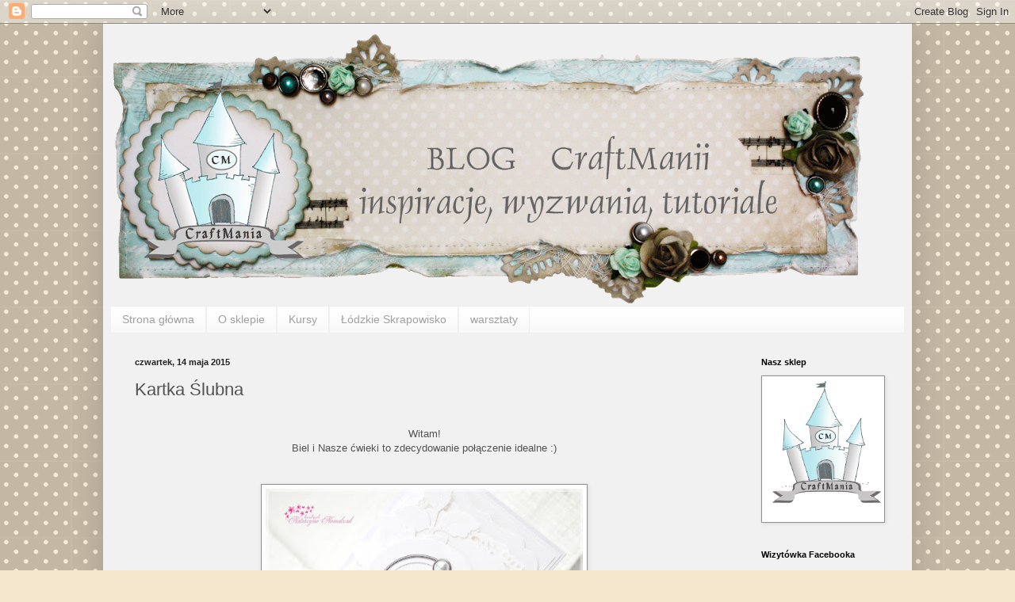

--- FILE ---
content_type: text/html; charset=UTF-8
request_url: http://craftmaniapl.blogspot.com/2015/05/kartka-slubna.html
body_size: 22221
content:
<!DOCTYPE html>
<html class='v2' dir='ltr' lang='pl'>
<head>
<link href='https://www.blogger.com/static/v1/widgets/335934321-css_bundle_v2.css' rel='stylesheet' type='text/css'/>
<meta content='width=1100' name='viewport'/>
<meta content='text/html; charset=UTF-8' http-equiv='Content-Type'/>
<meta content='blogger' name='generator'/>
<link href='http://craftmaniapl.blogspot.com/favicon.ico' rel='icon' type='image/x-icon'/>
<link href='http://craftmaniapl.blogspot.com/2015/05/kartka-slubna.html' rel='canonical'/>
<link rel="alternate" type="application/atom+xml" title="CraftMania - Atom" href="http://craftmaniapl.blogspot.com/feeds/posts/default" />
<link rel="alternate" type="application/rss+xml" title="CraftMania - RSS" href="http://craftmaniapl.blogspot.com/feeds/posts/default?alt=rss" />
<link rel="service.post" type="application/atom+xml" title="CraftMania - Atom" href="https://www.blogger.com/feeds/6716528048906825163/posts/default" />

<link rel="alternate" type="application/atom+xml" title="CraftMania - Atom" href="http://craftmaniapl.blogspot.com/feeds/3815994995446425004/comments/default" />
<!--Can't find substitution for tag [blog.ieCssRetrofitLinks]-->
<link href='https://blogger.googleusercontent.com/img/b/R29vZ2xl/AVvXsEjGlgUvKeILvzF64zJqRrfVuc1cuhzNlcO2-BiWgik85n1aJV3zKo7l4FytfEQYGzDiAYdCx3KnAobWmhlvexaFeDQH5u7XUp7Rhzcyuekm2KsHm_Wy_HRCaDDao2RSF6bv-i2uyaTEOaiY/s400/25.JPG' rel='image_src'/>
<meta content='http://craftmaniapl.blogspot.com/2015/05/kartka-slubna.html' property='og:url'/>
<meta content='Kartka Ślubna' property='og:title'/>
<meta content='  Witam!   Biel i Nasze ćwieki to zdecydowanie połączenie idealne :)              Polecam:   - ćwieki perły   - taśma dwustronna   - kostka ...' property='og:description'/>
<meta content='https://blogger.googleusercontent.com/img/b/R29vZ2xl/AVvXsEjGlgUvKeILvzF64zJqRrfVuc1cuhzNlcO2-BiWgik85n1aJV3zKo7l4FytfEQYGzDiAYdCx3KnAobWmhlvexaFeDQH5u7XUp7Rhzcyuekm2KsHm_Wy_HRCaDDao2RSF6bv-i2uyaTEOaiY/w1200-h630-p-k-no-nu/25.JPG' property='og:image'/>
<title>CraftMania: Kartka Ślubna</title>
<style id='page-skin-1' type='text/css'><!--
/*
-----------------------------------------------
Blogger Template Style
Name:     Simple
Designer: Blogger
URL:      www.blogger.com
----------------------------------------------- */
/* Content
----------------------------------------------- */
body {
font: normal normal 12px Arial, Tahoma, Helvetica, FreeSans, sans-serif;
color: #525252;
background: #f4e6cd url(//themes.googleusercontent.com/image?id=0BwVBOzw_-hbMNTQ3ODdjYmYtM2Q1Mi00MjBiLTlkNjgtZjIxMGMyYWVjYmYz) repeat scroll top center /* Credit: Ollustrator (http://www.istockphoto.com/googleimages.php?id=9505737&platform=blogger) */;
padding: 0 40px 40px 40px;
}
html body .region-inner {
min-width: 0;
max-width: 100%;
width: auto;
}
h2 {
font-size: 22px;
}
a:link {
text-decoration:none;
color: #7a7266;
}
a:visited {
text-decoration:none;
color: #67c5c5;
}
a:hover {
text-decoration:underline;
color: #35aca5;
}
.body-fauxcolumn-outer .fauxcolumn-inner {
background: transparent none repeat scroll top left;
_background-image: none;
}
.body-fauxcolumn-outer .cap-top {
position: absolute;
z-index: 1;
height: 400px;
width: 100%;
}
.body-fauxcolumn-outer .cap-top .cap-left {
width: 100%;
background: transparent none repeat-x scroll top left;
_background-image: none;
}
.content-outer {
-moz-box-shadow: 0 0 40px rgba(0, 0, 0, .15);
-webkit-box-shadow: 0 0 5px rgba(0, 0, 0, .15);
-goog-ms-box-shadow: 0 0 10px #333333;
box-shadow: 0 0 40px rgba(0, 0, 0, .15);
margin-bottom: 1px;
}
.content-inner {
padding: 10px 10px;
}
.content-inner {
background-color: #f1f1f1;
}
/* Header
----------------------------------------------- */
.header-outer {
background: #f1f1f1 none repeat-x scroll 0 -400px;
_background-image: none;
}
.Header h1 {
font: normal normal 60px Arial, Tahoma, Helvetica, FreeSans, sans-serif;
color: #c9903a;
text-shadow: -1px -1px 1px rgba(0, 0, 0, .2);
}
.Header h1 a {
color: #c9903a;
}
.Header .description {
font-size: 140%;
color: #828282;
}
.header-inner .Header .titlewrapper {
padding: 22px 30px;
}
.header-inner .Header .descriptionwrapper {
padding: 0 30px;
}
/* Tabs
----------------------------------------------- */
.tabs-inner .section:first-child {
border-top: 1px solid #eeeeee;
}
.tabs-inner .section:first-child ul {
margin-top: -1px;
border-top: 1px solid #eeeeee;
border-left: 0 solid #eeeeee;
border-right: 0 solid #eeeeee;
}
.tabs-inner .widget ul {
background: #f7f7f7 url(https://resources.blogblog.com/blogblog/data/1kt/simple/gradients_light.png) repeat-x scroll 0 -800px;
_background-image: none;
border-bottom: 1px solid #eeeeee;
margin-top: 0;
margin-left: -30px;
margin-right: -30px;
}
.tabs-inner .widget li a {
display: inline-block;
padding: .6em 1em;
font: normal normal 14px Arial, Tahoma, Helvetica, FreeSans, sans-serif;
color: #a0a0a0;
border-left: 1px solid #f1f1f1;
border-right: 1px solid #eeeeee;
}
.tabs-inner .widget li:first-child a {
border-left: none;
}
.tabs-inner .widget li.selected a, .tabs-inner .widget li a:hover {
color: #000000;
background-color: #f1f1f1;
text-decoration: none;
}
/* Columns
----------------------------------------------- */
.main-outer {
border-top: 0 solid #f1f1f1;
}
.fauxcolumn-left-outer .fauxcolumn-inner {
border-right: 1px solid #f1f1f1;
}
.fauxcolumn-right-outer .fauxcolumn-inner {
border-left: 1px solid #f1f1f1;
}
/* Headings
----------------------------------------------- */
div.widget > h2,
div.widget h2.title {
margin: 0 0 1em 0;
font: normal bold 11px Arial, Tahoma, Helvetica, FreeSans, sans-serif;
color: #000000;
}
/* Widgets
----------------------------------------------- */
.widget .zippy {
color: #a0a0a0;
text-shadow: 2px 2px 1px rgba(0, 0, 0, .1);
}
.widget .popular-posts ul {
list-style: none;
}
/* Posts
----------------------------------------------- */
h2.date-header {
font: normal bold 11px Arial, Tahoma, Helvetica, FreeSans, sans-serif;
}
.date-header span {
background-color: transparent;
color: #222222;
padding: inherit;
letter-spacing: inherit;
margin: inherit;
}
.main-inner {
padding-top: 30px;
padding-bottom: 30px;
}
.main-inner .column-center-inner {
padding: 0 15px;
}
.main-inner .column-center-inner .section {
margin: 0 15px;
}
.post {
margin: 0 0 25px 0;
}
h3.post-title, .comments h4 {
font: normal normal 22px Arial, Tahoma, Helvetica, FreeSans, sans-serif;
margin: .75em 0 0;
}
.post-body {
font-size: 110%;
line-height: 1.4;
position: relative;
}
.post-body img, .post-body .tr-caption-container, .Profile img, .Image img,
.BlogList .item-thumbnail img {
padding: 2px;
background: #ffffff;
border: 1px solid #909090;
-moz-box-shadow: 1px 1px 5px rgba(0, 0, 0, .1);
-webkit-box-shadow: 1px 1px 5px rgba(0, 0, 0, .1);
box-shadow: 1px 1px 5px rgba(0, 0, 0, .1);
}
.post-body img, .post-body .tr-caption-container {
padding: 5px;
}
.post-body .tr-caption-container {
color: #222222;
}
.post-body .tr-caption-container img {
padding: 0;
background: transparent;
border: none;
-moz-box-shadow: 0 0 0 rgba(0, 0, 0, .1);
-webkit-box-shadow: 0 0 0 rgba(0, 0, 0, .1);
box-shadow: 0 0 0 rgba(0, 0, 0, .1);
}
.post-header {
margin: 0 0 1.5em;
line-height: 1.6;
font-size: 90%;
}
.post-footer {
margin: 20px -2px 0;
padding: 5px 10px;
color: #525252;
background-color: #f7f7f7;
border-bottom: 1px solid #f1f1f1;
line-height: 1.6;
font-size: 90%;
}
#comments .comment-author {
padding-top: 1.5em;
border-top: 1px solid #f1f1f1;
background-position: 0 1.5em;
}
#comments .comment-author:first-child {
padding-top: 0;
border-top: none;
}
.avatar-image-container {
margin: .2em 0 0;
}
#comments .avatar-image-container img {
border: 1px solid #909090;
}
/* Comments
----------------------------------------------- */
.comments .comments-content .icon.blog-author {
background-repeat: no-repeat;
background-image: url([data-uri]);
}
.comments .comments-content .loadmore a {
border-top: 1px solid #a0a0a0;
border-bottom: 1px solid #a0a0a0;
}
.comments .comment-thread.inline-thread {
background-color: #f7f7f7;
}
.comments .continue {
border-top: 2px solid #a0a0a0;
}
/* Accents
---------------------------------------------- */
.section-columns td.columns-cell {
border-left: 1px solid #f1f1f1;
}
.blog-pager {
background: transparent none no-repeat scroll top center;
}
.blog-pager-older-link, .home-link,
.blog-pager-newer-link {
background-color: #f1f1f1;
padding: 5px;
}
.footer-outer {
border-top: 0 dashed #bbbbbb;
}
/* Mobile
----------------------------------------------- */
body.mobile  {
background-size: auto;
}
.mobile .body-fauxcolumn-outer {
background: transparent none repeat scroll top left;
}
.mobile .body-fauxcolumn-outer .cap-top {
background-size: 100% auto;
}
.mobile .content-outer {
-webkit-box-shadow: 0 0 3px rgba(0, 0, 0, .15);
box-shadow: 0 0 3px rgba(0, 0, 0, .15);
}
.mobile .tabs-inner .widget ul {
margin-left: 0;
margin-right: 0;
}
.mobile .post {
margin: 0;
}
.mobile .main-inner .column-center-inner .section {
margin: 0;
}
.mobile .date-header span {
padding: 0.1em 10px;
margin: 0 -10px;
}
.mobile h3.post-title {
margin: 0;
}
.mobile .blog-pager {
background: transparent none no-repeat scroll top center;
}
.mobile .footer-outer {
border-top: none;
}
.mobile .main-inner, .mobile .footer-inner {
background-color: #f1f1f1;
}
.mobile-index-contents {
color: #525252;
}
.mobile-link-button {
background-color: #7a7266;
}
.mobile-link-button a:link, .mobile-link-button a:visited {
color: #f1f1f1;
}
.mobile .tabs-inner .section:first-child {
border-top: none;
}
.mobile .tabs-inner .PageList .widget-content {
background-color: #f1f1f1;
color: #000000;
border-top: 1px solid #eeeeee;
border-bottom: 1px solid #eeeeee;
}
.mobile .tabs-inner .PageList .widget-content .pagelist-arrow {
border-left: 1px solid #eeeeee;
}

--></style>
<style id='template-skin-1' type='text/css'><!--
body {
min-width: 1020px;
}
.content-outer, .content-fauxcolumn-outer, .region-inner {
min-width: 1020px;
max-width: 1020px;
_width: 1020px;
}
.main-inner .columns {
padding-left: 0px;
padding-right: 210px;
}
.main-inner .fauxcolumn-center-outer {
left: 0px;
right: 210px;
/* IE6 does not respect left and right together */
_width: expression(this.parentNode.offsetWidth -
parseInt("0px") -
parseInt("210px") + 'px');
}
.main-inner .fauxcolumn-left-outer {
width: 0px;
}
.main-inner .fauxcolumn-right-outer {
width: 210px;
}
.main-inner .column-left-outer {
width: 0px;
right: 100%;
margin-left: -0px;
}
.main-inner .column-right-outer {
width: 210px;
margin-right: -210px;
}
#layout {
min-width: 0;
}
#layout .content-outer {
min-width: 0;
width: 800px;
}
#layout .region-inner {
min-width: 0;
width: auto;
}
body#layout div.add_widget {
padding: 8px;
}
body#layout div.add_widget a {
margin-left: 32px;
}
--></style>
<style>
    body {background-image:url(\/\/themes.googleusercontent.com\/image?id=0BwVBOzw_-hbMNTQ3ODdjYmYtM2Q1Mi00MjBiLTlkNjgtZjIxMGMyYWVjYmYz);}
    
@media (max-width: 200px) { body {background-image:url(\/\/themes.googleusercontent.com\/image?id=0BwVBOzw_-hbMNTQ3ODdjYmYtM2Q1Mi00MjBiLTlkNjgtZjIxMGMyYWVjYmYz&options=w200);}}
@media (max-width: 400px) and (min-width: 201px) { body {background-image:url(\/\/themes.googleusercontent.com\/image?id=0BwVBOzw_-hbMNTQ3ODdjYmYtM2Q1Mi00MjBiLTlkNjgtZjIxMGMyYWVjYmYz&options=w400);}}
@media (max-width: 800px) and (min-width: 401px) { body {background-image:url(\/\/themes.googleusercontent.com\/image?id=0BwVBOzw_-hbMNTQ3ODdjYmYtM2Q1Mi00MjBiLTlkNjgtZjIxMGMyYWVjYmYz&options=w800);}}
@media (max-width: 1200px) and (min-width: 801px) { body {background-image:url(\/\/themes.googleusercontent.com\/image?id=0BwVBOzw_-hbMNTQ3ODdjYmYtM2Q1Mi00MjBiLTlkNjgtZjIxMGMyYWVjYmYz&options=w1200);}}
/* Last tag covers anything over one higher than the previous max-size cap. */
@media (min-width: 1201px) { body {background-image:url(\/\/themes.googleusercontent.com\/image?id=0BwVBOzw_-hbMNTQ3ODdjYmYtM2Q1Mi00MjBiLTlkNjgtZjIxMGMyYWVjYmYz&options=w1600);}}
  </style>
<link href='https://www.blogger.com/dyn-css/authorization.css?targetBlogID=6716528048906825163&amp;zx=350d20ff-e778-4cd0-ade7-b1758d4dbdc5' media='none' onload='if(media!=&#39;all&#39;)media=&#39;all&#39;' rel='stylesheet'/><noscript><link href='https://www.blogger.com/dyn-css/authorization.css?targetBlogID=6716528048906825163&amp;zx=350d20ff-e778-4cd0-ade7-b1758d4dbdc5' rel='stylesheet'/></noscript>
<meta name='google-adsense-platform-account' content='ca-host-pub-1556223355139109'/>
<meta name='google-adsense-platform-domain' content='blogspot.com'/>

</head>
<body class='loading variant-pale'>
<div class='navbar section' id='navbar' name='Pasek nawigacyjny'><div class='widget Navbar' data-version='1' id='Navbar1'><script type="text/javascript">
    function setAttributeOnload(object, attribute, val) {
      if(window.addEventListener) {
        window.addEventListener('load',
          function(){ object[attribute] = val; }, false);
      } else {
        window.attachEvent('onload', function(){ object[attribute] = val; });
      }
    }
  </script>
<div id="navbar-iframe-container"></div>
<script type="text/javascript" src="https://apis.google.com/js/platform.js"></script>
<script type="text/javascript">
      gapi.load("gapi.iframes:gapi.iframes.style.bubble", function() {
        if (gapi.iframes && gapi.iframes.getContext) {
          gapi.iframes.getContext().openChild({
              url: 'https://www.blogger.com/navbar/6716528048906825163?po\x3d3815994995446425004\x26origin\x3dhttp://craftmaniapl.blogspot.com',
              where: document.getElementById("navbar-iframe-container"),
              id: "navbar-iframe"
          });
        }
      });
    </script><script type="text/javascript">
(function() {
var script = document.createElement('script');
script.type = 'text/javascript';
script.src = '//pagead2.googlesyndication.com/pagead/js/google_top_exp.js';
var head = document.getElementsByTagName('head')[0];
if (head) {
head.appendChild(script);
}})();
</script>
</div></div>
<div class='body-fauxcolumns'>
<div class='fauxcolumn-outer body-fauxcolumn-outer'>
<div class='cap-top'>
<div class='cap-left'></div>
<div class='cap-right'></div>
</div>
<div class='fauxborder-left'>
<div class='fauxborder-right'></div>
<div class='fauxcolumn-inner'>
</div>
</div>
<div class='cap-bottom'>
<div class='cap-left'></div>
<div class='cap-right'></div>
</div>
</div>
</div>
<div class='content'>
<div class='content-fauxcolumns'>
<div class='fauxcolumn-outer content-fauxcolumn-outer'>
<div class='cap-top'>
<div class='cap-left'></div>
<div class='cap-right'></div>
</div>
<div class='fauxborder-left'>
<div class='fauxborder-right'></div>
<div class='fauxcolumn-inner'>
</div>
</div>
<div class='cap-bottom'>
<div class='cap-left'></div>
<div class='cap-right'></div>
</div>
</div>
</div>
<div class='content-outer'>
<div class='content-cap-top cap-top'>
<div class='cap-left'></div>
<div class='cap-right'></div>
</div>
<div class='fauxborder-left content-fauxborder-left'>
<div class='fauxborder-right content-fauxborder-right'></div>
<div class='content-inner'>
<header>
<div class='header-outer'>
<div class='header-cap-top cap-top'>
<div class='cap-left'></div>
<div class='cap-right'></div>
</div>
<div class='fauxborder-left header-fauxborder-left'>
<div class='fauxborder-right header-fauxborder-right'></div>
<div class='region-inner header-inner'>
<div class='header section' id='header' name='Nagłówek'><div class='widget Header' data-version='1' id='Header1'>
<div id='header-inner'>
<a href='http://craftmaniapl.blogspot.com/' style='display: block'>
<img alt='CraftMania' height='346px; ' id='Header1_headerimg' src='https://blogger.googleusercontent.com/img/b/R29vZ2xl/AVvXsEizuWZBSCCWGyHhDQ8pSdoplOm8U_2Nmmq6uotLRFZs90mG_1wvYjTsToAI_xRtcoz0TlLYGuywjk_Tu5J4jQ-V_GeScPjRg1BERJrIUacXbrf9nKa-w7HVCYrkFlWIawh6M2rLVyj2kRVS/s950/banerblog.png' style='display: block' width='950px; '/>
</a>
</div>
</div></div>
</div>
</div>
<div class='header-cap-bottom cap-bottom'>
<div class='cap-left'></div>
<div class='cap-right'></div>
</div>
</div>
</header>
<div class='tabs-outer'>
<div class='tabs-cap-top cap-top'>
<div class='cap-left'></div>
<div class='cap-right'></div>
</div>
<div class='fauxborder-left tabs-fauxborder-left'>
<div class='fauxborder-right tabs-fauxborder-right'></div>
<div class='region-inner tabs-inner'>
<div class='tabs section' id='crosscol' name='Wszystkie kolumny'><div class='widget PageList' data-version='1' id='PageList1'>
<h2>Strony</h2>
<div class='widget-content'>
<ul>
<li>
<a href='http://craftmaniapl.blogspot.com/'>Strona główna</a>
</li>
<li>
<a href='http://craftmaniapl.blogspot.com/p/o-sklepie.html'>O sklepie</a>
</li>
<li>
<a href='http://craftmaniapl.blogspot.com/p/kursy.html'>Kursy</a>
</li>
<li>
<a href='http://craftmaniapl.blogspot.com/p/odzkie-skrapowisko.html'>Łódzkie Skrapowisko</a>
</li>
<li>
<a href='http://craftmaniapl.blogspot.com/p/warsztaty.html'>warsztaty</a>
</li>
</ul>
<div class='clear'></div>
</div>
</div></div>
<div class='tabs no-items section' id='crosscol-overflow' name='Cross-Column 2'></div>
</div>
</div>
<div class='tabs-cap-bottom cap-bottom'>
<div class='cap-left'></div>
<div class='cap-right'></div>
</div>
</div>
<div class='main-outer'>
<div class='main-cap-top cap-top'>
<div class='cap-left'></div>
<div class='cap-right'></div>
</div>
<div class='fauxborder-left main-fauxborder-left'>
<div class='fauxborder-right main-fauxborder-right'></div>
<div class='region-inner main-inner'>
<div class='columns fauxcolumns'>
<div class='fauxcolumn-outer fauxcolumn-center-outer'>
<div class='cap-top'>
<div class='cap-left'></div>
<div class='cap-right'></div>
</div>
<div class='fauxborder-left'>
<div class='fauxborder-right'></div>
<div class='fauxcolumn-inner'>
</div>
</div>
<div class='cap-bottom'>
<div class='cap-left'></div>
<div class='cap-right'></div>
</div>
</div>
<div class='fauxcolumn-outer fauxcolumn-left-outer'>
<div class='cap-top'>
<div class='cap-left'></div>
<div class='cap-right'></div>
</div>
<div class='fauxborder-left'>
<div class='fauxborder-right'></div>
<div class='fauxcolumn-inner'>
</div>
</div>
<div class='cap-bottom'>
<div class='cap-left'></div>
<div class='cap-right'></div>
</div>
</div>
<div class='fauxcolumn-outer fauxcolumn-right-outer'>
<div class='cap-top'>
<div class='cap-left'></div>
<div class='cap-right'></div>
</div>
<div class='fauxborder-left'>
<div class='fauxborder-right'></div>
<div class='fauxcolumn-inner'>
</div>
</div>
<div class='cap-bottom'>
<div class='cap-left'></div>
<div class='cap-right'></div>
</div>
</div>
<!-- corrects IE6 width calculation -->
<div class='columns-inner'>
<div class='column-center-outer'>
<div class='column-center-inner'>
<div class='main section' id='main' name='Główny'><div class='widget Blog' data-version='1' id='Blog1'>
<div class='blog-posts hfeed'>

          <div class="date-outer">
        
<h2 class='date-header'><span>czwartek, 14 maja 2015</span></h2>

          <div class="date-posts">
        
<div class='post-outer'>
<div class='post hentry uncustomized-post-template' itemprop='blogPost' itemscope='itemscope' itemtype='http://schema.org/BlogPosting'>
<meta content='https://blogger.googleusercontent.com/img/b/R29vZ2xl/AVvXsEjGlgUvKeILvzF64zJqRrfVuc1cuhzNlcO2-BiWgik85n1aJV3zKo7l4FytfEQYGzDiAYdCx3KnAobWmhlvexaFeDQH5u7XUp7Rhzcyuekm2KsHm_Wy_HRCaDDao2RSF6bv-i2uyaTEOaiY/s400/25.JPG' itemprop='image_url'/>
<meta content='6716528048906825163' itemprop='blogId'/>
<meta content='3815994995446425004' itemprop='postId'/>
<a name='3815994995446425004'></a>
<h3 class='post-title entry-title' itemprop='name'>
Kartka Ślubna
</h3>
<div class='post-header'>
<div class='post-header-line-1'></div>
</div>
<div class='post-body entry-content' id='post-body-3815994995446425004' itemprop='description articleBody'>
<br />
<div class="separator" style="clear: both; text-align: center;">
Witam!</div>
<div class="separator" style="clear: both; text-align: center;">
Biel i Nasze ćwieki to zdecydowanie połączenie idealne :)</div>
<div class="separator" style="clear: both; text-align: center;">
<br /></div>
<div class="separator" style="clear: both; text-align: center;">
<br /></div>
<div class="separator" style="clear: both; text-align: center;">
<a href="https://blogger.googleusercontent.com/img/b/R29vZ2xl/AVvXsEjGlgUvKeILvzF64zJqRrfVuc1cuhzNlcO2-BiWgik85n1aJV3zKo7l4FytfEQYGzDiAYdCx3KnAobWmhlvexaFeDQH5u7XUp7Rhzcyuekm2KsHm_Wy_HRCaDDao2RSF6bv-i2uyaTEOaiY/s1600/25.JPG" imageanchor="1" style="margin-left: 1em; margin-right: 1em;"><img border="0" height="266" src="https://blogger.googleusercontent.com/img/b/R29vZ2xl/AVvXsEjGlgUvKeILvzF64zJqRrfVuc1cuhzNlcO2-BiWgik85n1aJV3zKo7l4FytfEQYGzDiAYdCx3KnAobWmhlvexaFeDQH5u7XUp7Rhzcyuekm2KsHm_Wy_HRCaDDao2RSF6bv-i2uyaTEOaiY/s400/25.JPG" width="400" /></a></div>
<br />
<div class="separator" style="clear: both; text-align: center;">
<a href="https://blogger.googleusercontent.com/img/b/R29vZ2xl/AVvXsEgGJi1RzsMLAmHsB4foQu3EKyZLwzs5IyrAuFcbakZePyQFd4YfEa94KLmJgG7NLNZ8o0h3F6gsHXBNrmmdSPfsAJr9m7ghWHDTnhEd9mfIErCEt7LbtOeSeqHd-uWC00ThyphenhyphenZFyRxlIjbS2/s1600/26.JPG" imageanchor="1" style="margin-left: 1em; margin-right: 1em;"><img border="0" height="400" src="https://blogger.googleusercontent.com/img/b/R29vZ2xl/AVvXsEgGJi1RzsMLAmHsB4foQu3EKyZLwzs5IyrAuFcbakZePyQFd4YfEa94KLmJgG7NLNZ8o0h3F6gsHXBNrmmdSPfsAJr9m7ghWHDTnhEd9mfIErCEt7LbtOeSeqHd-uWC00ThyphenhyphenZFyRxlIjbS2/s400/26.JPG" width="266" /></a></div>
<div class="separator" style="clear: both; text-align: center;">
<br /></div>
<div class="separator" style="clear: both; text-align: center;">
Polecam:</div>
<div class="separator" style="clear: both; text-align: center;">
- <a href="http://craftmania.pl/pl/c/perly/68">ćwieki perły</a></div>
<div class="separator" style="clear: both; text-align: center;">
- <a href="http://craftmania.pl/pl/p/Tasma-dwustronnie-klejaca%2C-udzieralna%2C-9mm/1176">taśma dwustronna</a></div>
<div class="separator" style="clear: both; text-align: center;">
- <a href="http://craftmania.pl/pl/p/kosteczki-3d-2mm-/1173">kostka 3d - 2 mm</a></div>
<div class="separator" style="clear: both; text-align: center;">
<br /></div>
<div class="separator" style="clear: both; text-align: center;">
Pozdrawiam <a href="http://88makama2.blogspot.com/">Kasia</a> :)</div>
<div class="separator" style="clear: both; text-align: center;">
<br /></div>
<div class="separator" style="clear: both; text-align: center;">
<img src="https://blogger.googleusercontent.com/img/b/R29vZ2xl/AVvXsEgUZIqtzjXQiq4nRAxOuuiUBuV8FQ3W8Gv7aN3pJeHVShPvXLR39ryUSJA9TZ7yrzoym1FQTORUaekZbTefhOo5-EZ1rYJpvcTBR2oqpKW7mbmGCQT0D0uH_8YRmVL1Zp8YBS10Wz29o_HU/s200/dt_kasiak-1.jpg" /></div>
<div class="separator" style="clear: both; text-align: center;">
<br /></div>
<div class="separator" style="clear: both; text-align: center;">
<br /></div>
<br />
<div style='clear: both;'></div>
</div>
<div class='post-footer'>
<div class='post-footer-line post-footer-line-1'>
<span class='post-author vcard'>
Autor:
<span class='fn' itemprop='author' itemscope='itemscope' itemtype='http://schema.org/Person'>
<meta content='https://www.blogger.com/profile/18222467714356946584' itemprop='url'/>
<a class='g-profile' href='https://www.blogger.com/profile/18222467714356946584' rel='author' title='author profile'>
<span itemprop='name'>Kreatywna Pracownia Love Handmade</span>
</a>
</span>
</span>
<span class='post-timestamp'>
o
<meta content='http://craftmaniapl.blogspot.com/2015/05/kartka-slubna.html' itemprop='url'/>
<a class='timestamp-link' href='http://craftmaniapl.blogspot.com/2015/05/kartka-slubna.html' rel='bookmark' title='permanent link'><abbr class='published' itemprop='datePublished' title='2015-05-14T09:09:00+02:00'>09:09</abbr></a>
</span>
<span class='post-comment-link'>
</span>
<span class='post-icons'>
<span class='item-control blog-admin pid-850989962'>
<a href='https://www.blogger.com/post-edit.g?blogID=6716528048906825163&postID=3815994995446425004&from=pencil' title='Edytuj post'>
<img alt='' class='icon-action' height='18' src='https://resources.blogblog.com/img/icon18_edit_allbkg.gif' width='18'/>
</a>
</span>
</span>
<div class='post-share-buttons goog-inline-block'>
<a class='goog-inline-block share-button sb-email' href='https://www.blogger.com/share-post.g?blogID=6716528048906825163&postID=3815994995446425004&target=email' target='_blank' title='Wyślij pocztą e-mail'><span class='share-button-link-text'>Wyślij pocztą e-mail</span></a><a class='goog-inline-block share-button sb-blog' href='https://www.blogger.com/share-post.g?blogID=6716528048906825163&postID=3815994995446425004&target=blog' onclick='window.open(this.href, "_blank", "height=270,width=475"); return false;' target='_blank' title='Wrzuć na bloga'><span class='share-button-link-text'>Wrzuć na bloga</span></a><a class='goog-inline-block share-button sb-twitter' href='https://www.blogger.com/share-post.g?blogID=6716528048906825163&postID=3815994995446425004&target=twitter' target='_blank' title='Udostępnij w X'><span class='share-button-link-text'>Udostępnij w X</span></a><a class='goog-inline-block share-button sb-facebook' href='https://www.blogger.com/share-post.g?blogID=6716528048906825163&postID=3815994995446425004&target=facebook' onclick='window.open(this.href, "_blank", "height=430,width=640"); return false;' target='_blank' title='Udostępnij w usłudze Facebook'><span class='share-button-link-text'>Udostępnij w usłudze Facebook</span></a><a class='goog-inline-block share-button sb-pinterest' href='https://www.blogger.com/share-post.g?blogID=6716528048906825163&postID=3815994995446425004&target=pinterest' target='_blank' title='Udostępnij w serwisie Pinterest'><span class='share-button-link-text'>Udostępnij w serwisie Pinterest</span></a>
</div>
</div>
<div class='post-footer-line post-footer-line-2'>
<span class='post-labels'>
Etykiety:
<a href='http://craftmaniapl.blogspot.com/search/label/88makama2' rel='tag'>88makama2</a>,
<a href='http://craftmaniapl.blogspot.com/search/label/kartki' rel='tag'>kartki</a>,
<a href='http://craftmaniapl.blogspot.com/search/label/%C5%9Alub' rel='tag'>Ślub</a>
</span>
</div>
<div class='post-footer-line post-footer-line-3'>
<span class='post-location'>
</span>
</div>
</div>
</div>
<div class='comments' id='comments'>
<a name='comments'></a>
<h4>1 komentarz:</h4>
<div class='comments-content'>
<script async='async' src='' type='text/javascript'></script>
<script type='text/javascript'>
    (function() {
      var items = null;
      var msgs = null;
      var config = {};

// <![CDATA[
      var cursor = null;
      if (items && items.length > 0) {
        cursor = parseInt(items[items.length - 1].timestamp) + 1;
      }

      var bodyFromEntry = function(entry) {
        var text = (entry &&
                    ((entry.content && entry.content.$t) ||
                     (entry.summary && entry.summary.$t))) ||
            '';
        if (entry && entry.gd$extendedProperty) {
          for (var k in entry.gd$extendedProperty) {
            if (entry.gd$extendedProperty[k].name == 'blogger.contentRemoved') {
              return '<span class="deleted-comment">' + text + '</span>';
            }
          }
        }
        return text;
      }

      var parse = function(data) {
        cursor = null;
        var comments = [];
        if (data && data.feed && data.feed.entry) {
          for (var i = 0, entry; entry = data.feed.entry[i]; i++) {
            var comment = {};
            // comment ID, parsed out of the original id format
            var id = /blog-(\d+).post-(\d+)/.exec(entry.id.$t);
            comment.id = id ? id[2] : null;
            comment.body = bodyFromEntry(entry);
            comment.timestamp = Date.parse(entry.published.$t) + '';
            if (entry.author && entry.author.constructor === Array) {
              var auth = entry.author[0];
              if (auth) {
                comment.author = {
                  name: (auth.name ? auth.name.$t : undefined),
                  profileUrl: (auth.uri ? auth.uri.$t : undefined),
                  avatarUrl: (auth.gd$image ? auth.gd$image.src : undefined)
                };
              }
            }
            if (entry.link) {
              if (entry.link[2]) {
                comment.link = comment.permalink = entry.link[2].href;
              }
              if (entry.link[3]) {
                var pid = /.*comments\/default\/(\d+)\?.*/.exec(entry.link[3].href);
                if (pid && pid[1]) {
                  comment.parentId = pid[1];
                }
              }
            }
            comment.deleteclass = 'item-control blog-admin';
            if (entry.gd$extendedProperty) {
              for (var k in entry.gd$extendedProperty) {
                if (entry.gd$extendedProperty[k].name == 'blogger.itemClass') {
                  comment.deleteclass += ' ' + entry.gd$extendedProperty[k].value;
                } else if (entry.gd$extendedProperty[k].name == 'blogger.displayTime') {
                  comment.displayTime = entry.gd$extendedProperty[k].value;
                }
              }
            }
            comments.push(comment);
          }
        }
        return comments;
      };

      var paginator = function(callback) {
        if (hasMore()) {
          var url = config.feed + '?alt=json&v=2&orderby=published&reverse=false&max-results=50';
          if (cursor) {
            url += '&published-min=' + new Date(cursor).toISOString();
          }
          window.bloggercomments = function(data) {
            var parsed = parse(data);
            cursor = parsed.length < 50 ? null
                : parseInt(parsed[parsed.length - 1].timestamp) + 1
            callback(parsed);
            window.bloggercomments = null;
          }
          url += '&callback=bloggercomments';
          var script = document.createElement('script');
          script.type = 'text/javascript';
          script.src = url;
          document.getElementsByTagName('head')[0].appendChild(script);
        }
      };
      var hasMore = function() {
        return !!cursor;
      };
      var getMeta = function(key, comment) {
        if ('iswriter' == key) {
          var matches = !!comment.author
              && comment.author.name == config.authorName
              && comment.author.profileUrl == config.authorUrl;
          return matches ? 'true' : '';
        } else if ('deletelink' == key) {
          return config.baseUri + '/comment/delete/'
               + config.blogId + '/' + comment.id;
        } else if ('deleteclass' == key) {
          return comment.deleteclass;
        }
        return '';
      };

      var replybox = null;
      var replyUrlParts = null;
      var replyParent = undefined;

      var onReply = function(commentId, domId) {
        if (replybox == null) {
          // lazily cache replybox, and adjust to suit this style:
          replybox = document.getElementById('comment-editor');
          if (replybox != null) {
            replybox.height = '250px';
            replybox.style.display = 'block';
            replyUrlParts = replybox.src.split('#');
          }
        }
        if (replybox && (commentId !== replyParent)) {
          replybox.src = '';
          document.getElementById(domId).insertBefore(replybox, null);
          replybox.src = replyUrlParts[0]
              + (commentId ? '&parentID=' + commentId : '')
              + '#' + replyUrlParts[1];
          replyParent = commentId;
        }
      };

      var hash = (window.location.hash || '#').substring(1);
      var startThread, targetComment;
      if (/^comment-form_/.test(hash)) {
        startThread = hash.substring('comment-form_'.length);
      } else if (/^c[0-9]+$/.test(hash)) {
        targetComment = hash.substring(1);
      }

      // Configure commenting API:
      var configJso = {
        'maxDepth': config.maxThreadDepth
      };
      var provider = {
        'id': config.postId,
        'data': items,
        'loadNext': paginator,
        'hasMore': hasMore,
        'getMeta': getMeta,
        'onReply': onReply,
        'rendered': true,
        'initComment': targetComment,
        'initReplyThread': startThread,
        'config': configJso,
        'messages': msgs
      };

      var render = function() {
        if (window.goog && window.goog.comments) {
          var holder = document.getElementById('comment-holder');
          window.goog.comments.render(holder, provider);
        }
      };

      // render now, or queue to render when library loads:
      if (window.goog && window.goog.comments) {
        render();
      } else {
        window.goog = window.goog || {};
        window.goog.comments = window.goog.comments || {};
        window.goog.comments.loadQueue = window.goog.comments.loadQueue || [];
        window.goog.comments.loadQueue.push(render);
      }
    })();
// ]]>
  </script>
<div id='comment-holder'>
<div class="comment-thread toplevel-thread"><ol id="top-ra"><li class="comment" id="c2168115188109572206"><div class="avatar-image-container"><img src="//blogger.googleusercontent.com/img/b/R29vZ2xl/AVvXsEiyV_xdAJ_BKiBzvcphLIlBpU7vKfBy4xi39b2pzjEmPPDsW2YLBvBr9WflIyQwMrhDLmUK521BXgUsI8AX7PFseT0lyDTRqXTTzbbKtf7xf7yPNbnO1nzmPxUyD8Jh9gc/s45-c/*" alt=""/></div><div class="comment-block"><div class="comment-header"><cite class="user"><a href="https://www.blogger.com/profile/14481879554823714307" rel="nofollow">Ktosia79</a></cite><span class="icon user "></span><span class="datetime secondary-text"><a rel="nofollow" href="http://craftmaniapl.blogspot.com/2015/05/kartka-slubna.html?showComment=1431588348461#c2168115188109572206">14 maja 2015 09:25</a></span></div><p class="comment-content">Cudna! A ćwiek w roli głównej pełni spełnia się znakomicie!</p><span class="comment-actions secondary-text"><a class="comment-reply" target="_self" data-comment-id="2168115188109572206">Odpowiedz</a><span class="item-control blog-admin blog-admin pid-1952909284"><a target="_self" href="https://www.blogger.com/comment/delete/6716528048906825163/2168115188109572206">Usuń</a></span></span></div><div class="comment-replies"><div id="c2168115188109572206-rt" class="comment-thread inline-thread hidden"><span class="thread-toggle thread-expanded"><span class="thread-arrow"></span><span class="thread-count"><a target="_self">Odpowiedzi</a></span></span><ol id="c2168115188109572206-ra" class="thread-chrome thread-expanded"><div></div><div id="c2168115188109572206-continue" class="continue"><a class="comment-reply" target="_self" data-comment-id="2168115188109572206">Odpowiedz</a></div></ol></div></div><div class="comment-replybox-single" id="c2168115188109572206-ce"></div></li></ol><div id="top-continue" class="continue"><a class="comment-reply" target="_self">Dodaj komentarz</a></div><div class="comment-replybox-thread" id="top-ce"></div><div class="loadmore hidden" data-post-id="3815994995446425004"><a target="_self">Wczytaj więcej...</a></div></div>
</div>
</div>
<p class='comment-footer'>
<div class='comment-form'>
<a name='comment-form'></a>
<p>
</p>
<a href='https://www.blogger.com/comment/frame/6716528048906825163?po=3815994995446425004&hl=pl&saa=85391&origin=http://craftmaniapl.blogspot.com' id='comment-editor-src'></a>
<iframe allowtransparency='true' class='blogger-iframe-colorize blogger-comment-from-post' frameborder='0' height='410px' id='comment-editor' name='comment-editor' src='' width='100%'></iframe>
<script src='https://www.blogger.com/static/v1/jsbin/2830521187-comment_from_post_iframe.js' type='text/javascript'></script>
<script type='text/javascript'>
      BLOG_CMT_createIframe('https://www.blogger.com/rpc_relay.html');
    </script>
</div>
</p>
<div id='backlinks-container'>
<div id='Blog1_backlinks-container'>
</div>
</div>
</div>
</div>

        </div></div>
      
</div>
<div class='blog-pager' id='blog-pager'>
<span id='blog-pager-newer-link'>
<a class='blog-pager-newer-link' href='http://craftmaniapl.blogspot.com/2015/05/nowosci-ciag-dalszy.html' id='Blog1_blog-pager-newer-link' title='Nowszy post'>Nowszy post</a>
</span>
<span id='blog-pager-older-link'>
<a class='blog-pager-older-link' href='http://craftmaniapl.blogspot.com/2015/05/vintagowa-kartka-na-60-tke.html' id='Blog1_blog-pager-older-link' title='Starszy post'>Starszy post</a>
</span>
<a class='home-link' href='http://craftmaniapl.blogspot.com/'>Strona główna</a>
</div>
<div class='clear'></div>
<div class='post-feeds'>
<div class='feed-links'>
Subskrybuj:
<a class='feed-link' href='http://craftmaniapl.blogspot.com/feeds/3815994995446425004/comments/default' target='_blank' type='application/atom+xml'>Komentarze do posta (Atom)</a>
</div>
</div>
</div></div>
</div>
</div>
<div class='column-left-outer'>
<div class='column-left-inner'>
<aside>
</aside>
</div>
</div>
<div class='column-right-outer'>
<div class='column-right-inner'>
<aside>
<div class='sidebar section' id='sidebar-right-1'><div class='widget Image' data-version='1' id='Image8'>
<h2>Nasz sklep</h2>
<div class='widget-content'>
<a href='http://craftmania.pl/'>
<img alt='Nasz sklep' height='250' id='Image8_img' src='https://blogger.googleusercontent.com/img/b/R29vZ2xl/AVvXsEjAIYctVpZl72EZ3t-HWk3F1PAF8aWC80jhmuTJB-J5GqREbxF-bl96HRK5m85sfMrKBZSyRdDL7U14tr1QolD1arstbYbJzSAKKSYjFRDINhZhvN3DWVjCuihUD_gdh-3sFs0uW5ZMRRW7/s250/logo_craft.png' width='208'/>
</a>
<br/>
</div>
<div class='clear'></div>
</div><div class='widget HTML' data-version='1' id='HTML2'>
<h2 class='title'>Wizytówka Facebooka</h2>
<div class='widget-content'>
<!-- Facebook Badge START --><a href="https://www.facebook.com/pages/craftmaniapl/109026219168161" target="_TOP" style="font-family: &quot;lucida grande&quot;,tahoma,verdana,arial,sans-serif; font-size: 11px; font-variant: normal; font-style: normal; font-weight: normal; color: #3B5998; text-decoration: none;" title="craftmania.pl">craftmania.pl</a><br/><a href="https://www.facebook.com/pages/craftmaniapl/109026219168161" target="_TOP" title="craftmania.pl"><img src="https://badge.facebook.com/badge/109026219168161.1394.218833094.png" style="border: 0px;" /></a><br/><a href="https://pl-pl.facebook.com/advertising" target="_TOP" style="font-family: &quot;lucida grande&quot;,tahoma,verdana,arial,sans-serif; font-size: 11px; font-variant: normal; font-style: normal; font-weight: normal; color: #3B5998; text-decoration: none;" title="Utw&#xf3;rz w&#x142;asn&#x105; wizyt&#xf3;wk&#x119;!">Wypromuj również swoją stronę</a><!-- Facebook Badge END -->
</div>
<div class='clear'></div>
</div><div class='widget Image' data-version='1' id='Image9'>
<h2>nasza marka</h2>
<div class='widget-content'>
<a href='http://craftmania.pl/catalogsearch/result/?q=dolina+t%C4%99czy'>
<img alt='nasza marka' height='87' id='Image9_img' src='https://blogger.googleusercontent.com/img/b/R29vZ2xl/AVvXsEhPbVoMusJj4c048x_Y1lwQ3qrBA7crIcWFpBYGR2T-XU9aJ8FgVQ8IfCwWIfimyPmWOuusxsh_Y0vOcpe8rOYy8VEXVSxKyevbZAwWVjdDh0uApSMsqqca7i-eNTk56jIFaLy_F9v-trA/s300/dolina_teczy.jpg' width='170'/>
</a>
<br/>
</div>
<div class='clear'></div>
</div><div class='widget Image' data-version='1' id='Image3'>
<h2>Kamila</h2>
<div class='widget-content'>
<a href='http://tykajacezegary.blogspot.com/'>
<img alt='Kamila' height='191' id='Image3_img' src='https://blogger.googleusercontent.com/img/b/R29vZ2xl/AVvXsEhI-8BSkBkbVV7t6EacReO6Nr03ZPogkkrAIps8GCMWDU9DT6l6hYgS8u1YieRWLdMP_RS7WyHSyUVF-wbtt_WgS6LVFgs0eLMiz9XJFPgrIHvdY4ad0wtFlrWOLzXO8Cc1P5sX85LQChn7/s1600/dt-kamila.jpg' width='160'/>
</a>
<br/>
</div>
<div class='clear'></div>
</div><div class='widget Image' data-version='1' id='Image12'>
<h2>Ambasador Doliny Tęczy</h2>
<div class='widget-content'>
<a href='http://fikcjajestmodna89.blogspot.com/'>
<img alt='Ambasador Doliny Tęczy' height='170' id='Image12_img' src='https://blogger.googleusercontent.com/img/b/R29vZ2xl/AVvXsEgycwdXfEIBZDS9JxpAhxgm2lATKlc9wA1Xj_Tgq5AcmwSf62cziJrSJi_W-d9KPGMG_WKC4rAs52zEFhb_AhU7VAivJ0rCJsVK4nnUF8YpY4JSzWgtQ6L6gzd4wXJ8TxlWjCQbOAPE2Pj1/s170/dt_karolina-1.jpg' width='143'/>
</a>
<br/>
</div>
<div class='clear'></div>
</div><div class='widget Label' data-version='1' id='Label1'>
<div class='widget-content cloud-label-widget-content'>
<span class='label-size label-size-2'>
<a dir='ltr' href='http://craftmaniapl.blogspot.com/search/label/13arts'>13arts</a>
<span class='label-count' dir='ltr'>(5)</span>
</span>
<span class='label-size label-size-4'>
<a dir='ltr' href='http://craftmaniapl.blogspot.com/search/label/88makama2'>88makama2</a>
<span class='label-count' dir='ltr'>(33)</span>
</span>
<span class='label-size label-size-4'>
<a dir='ltr' href='http://craftmaniapl.blogspot.com/search/label/aktualno%C5%9Bci'>aktualności</a>
<span class='label-count' dir='ltr'>(61)</span>
</span>
<span class='label-size label-size-4'>
<a dir='ltr' href='http://craftmaniapl.blogspot.com/search/label/album'>album</a>
<span class='label-count' dir='ltr'>(39)</span>
</span>
<span class='label-size label-size-3'>
<a dir='ltr' href='http://craftmaniapl.blogspot.com/search/label/albumy'>albumy</a>
<span class='label-count' dir='ltr'>(16)</span>
</span>
<span class='label-size label-size-3'>
<a dir='ltr' href='http://craftmaniapl.blogspot.com/search/label/alteredart'>alteredart</a>
<span class='label-count' dir='ltr'>(10)</span>
</span>
<span class='label-size label-size-4'>
<a dir='ltr' href='http://craftmaniapl.blogspot.com/search/label/Ania'>Ania</a>
<span class='label-count' dir='ltr'>(63)</span>
</span>
<span class='label-size label-size-4'>
<a dir='ltr' href='http://craftmaniapl.blogspot.com/search/label/Anuszka'>Anuszka</a>
<span class='label-count' dir='ltr'>(55)</span>
</span>
<span class='label-size label-size-1'>
<a dir='ltr' href='http://craftmaniapl.blogspot.com/search/label/art%20journal'>art journal</a>
<span class='label-count' dir='ltr'>(1)</span>
</span>
<span class='label-size label-size-2'>
<a dir='ltr' href='http://craftmaniapl.blogspot.com/search/label/ATC'>ATC</a>
<span class='label-count' dir='ltr'>(3)</span>
</span>
<span class='label-size label-size-2'>
<a dir='ltr' href='http://craftmaniapl.blogspot.com/search/label/babeczka'>babeczka</a>
<span class='label-count' dir='ltr'>(7)</span>
</span>
<span class='label-size label-size-2'>
<a dir='ltr' href='http://craftmaniapl.blogspot.com/search/label/bajecznik'>bajecznik</a>
<span class='label-count' dir='ltr'>(2)</span>
</span>
<span class='label-size label-size-4'>
<a dir='ltr' href='http://craftmaniapl.blogspot.com/search/label/Bea'>Bea</a>
<span class='label-count' dir='ltr'>(105)</span>
</span>
<span class='label-size label-size-2'>
<a dir='ltr' href='http://craftmaniapl.blogspot.com/search/label/bi%C5%BCuteria'>biżuteria</a>
<span class='label-count' dir='ltr'>(6)</span>
</span>
<span class='label-size label-size-2'>
<a dir='ltr' href='http://craftmaniapl.blogspot.com/search/label/blejtram'>blejtram</a>
<span class='label-count' dir='ltr'>(5)</span>
</span>
<span class='label-size label-size-1'>
<a dir='ltr' href='http://craftmaniapl.blogspot.com/search/label/blejtram%20z%20%C5%82y%C5%BCk%C4%85'>blejtram z łyżką</a>
<span class='label-count' dir='ltr'>(1)</span>
</span>
<span class='label-size label-size-1'>
<a dir='ltr' href='http://craftmaniapl.blogspot.com/search/label/b%C5%82%C4%99kitne%20kwiaty'>błękitne kwiaty</a>
<span class='label-count' dir='ltr'>(1)</span>
</span>
<span class='label-size label-size-1'>
<a dir='ltr' href='http://craftmaniapl.blogspot.com/search/label/bombka'>bombka</a>
<span class='label-count' dir='ltr'>(1)</span>
</span>
<span class='label-size label-size-4'>
<a dir='ltr' href='http://craftmaniapl.blogspot.com/search/label/Bo%C5%BCe%20Narodzenie'>Boże Narodzenie</a>
<span class='label-count' dir='ltr'>(63)</span>
</span>
<span class='label-size label-size-2'>
<a dir='ltr' href='http://craftmaniapl.blogspot.com/search/label/brokat'>brokat</a>
<span class='label-count' dir='ltr'>(4)</span>
</span>
<span class='label-size label-size-1'>
<a dir='ltr' href='http://craftmaniapl.blogspot.com/search/label/buttony'>buttony</a>
<span class='label-count' dir='ltr'>(1)</span>
</span>
<span class='label-size label-size-3'>
<a dir='ltr' href='http://craftmaniapl.blogspot.com/search/label/ch%C5%82opiec'>chłopiec</a>
<span class='label-count' dir='ltr'>(9)</span>
</span>
<span class='label-size label-size-1'>
<a dir='ltr' href='http://craftmaniapl.blogspot.com/search/label/choinka'>choinka</a>
<span class='label-count' dir='ltr'>(1)</span>
</span>
<span class='label-size label-size-3'>
<a dir='ltr' href='http://craftmaniapl.blogspot.com/search/label/chrzest'>chrzest</a>
<span class='label-count' dir='ltr'>(10)</span>
</span>
<span class='label-size label-size-2'>
<a dir='ltr' href='http://craftmaniapl.blogspot.com/search/label/cwiek%20materialowy'>cwiek materialowy</a>
<span class='label-count' dir='ltr'>(2)</span>
</span>
<span class='label-size label-size-2'>
<a dir='ltr' href='http://craftmaniapl.blogspot.com/search/label/cwieki%20brokatowe%20Dolina%20T%C4%99czy'>cwieki brokatowe Dolina Tęczy</a>
<span class='label-count' dir='ltr'>(5)</span>
</span>
<span class='label-size label-size-3'>
<a dir='ltr' href='http://craftmaniapl.blogspot.com/search/label/%C4%87wiek%20brokatowy%20Dolina%20T%C4%99czy'>ćwiek brokatowy Dolina Tęczy</a>
<span class='label-count' dir='ltr'>(14)</span>
</span>
<span class='label-size label-size-3'>
<a dir='ltr' href='http://craftmaniapl.blogspot.com/search/label/%C4%87wiek%20per%C5%82owy%20Dolina%20T%C4%99czy'>ćwiek perłowy Dolina Tęczy</a>
<span class='label-count' dir='ltr'>(11)</span>
</span>
<span class='label-size label-size-5'>
<a dir='ltr' href='http://craftmaniapl.blogspot.com/search/label/%C4%87wieki'>ćwieki</a>
<span class='label-count' dir='ltr'>(226)</span>
</span>
<span class='label-size label-size-3'>
<a dir='ltr' href='http://craftmaniapl.blogspot.com/search/label/%C4%87wieki%20antyczne%20Dolina%20T%C4%99czy'>ćwieki antyczne Dolina Tęczy</a>
<span class='label-count' dir='ltr'>(13)</span>
</span>
<span class='label-size label-size-3'>
<a dir='ltr' href='http://craftmaniapl.blogspot.com/search/label/%C4%87wieki%20brokatowe'>ćwieki brokatowe</a>
<span class='label-count' dir='ltr'>(12)</span>
</span>
<span class='label-size label-size-3'>
<a dir='ltr' href='http://craftmaniapl.blogspot.com/search/label/%C4%87wieki%20brokatowe%20Dolina%20Teczy'>ćwieki brokatowe Dolina Teczy</a>
<span class='label-count' dir='ltr'>(10)</span>
</span>
<span class='label-size label-size-2'>
<a dir='ltr' href='http://craftmaniapl.blogspot.com/search/label/%C4%87wieki%20brokatowe%20Dolina%20T%C4%99czy'>ćwieki brokatowe Dolina Tęczy</a>
<span class='label-count' dir='ltr'>(2)</span>
</span>
<span class='label-size label-size-3'>
<a dir='ltr' href='http://craftmaniapl.blogspot.com/search/label/%C4%87wieki%20Dolina%20T%C4%99czy'>ćwieki Dolina Tęczy</a>
<span class='label-count' dir='ltr'>(16)</span>
</span>
<span class='label-size label-size-1'>
<a dir='ltr' href='http://craftmaniapl.blogspot.com/search/label/%C4%86wieki%20Dolina%20T%C4%99czy%20per%C5%82woe%20mini'>Ćwieki Dolina Tęczy perłwoe mini</a>
<span class='label-count' dir='ltr'>(1)</span>
</span>
<span class='label-size label-size-2'>
<a dir='ltr' href='http://craftmaniapl.blogspot.com/search/label/%C4%87wieki%20epoksydowe%20Dolina%20T%C4%99czy'>ćwieki epoksydowe Dolina Tęczy</a>
<span class='label-count' dir='ltr'>(6)</span>
</span>
<span class='label-size label-size-3'>
<a dir='ltr' href='http://craftmaniapl.blogspot.com/search/label/%C4%87wieki%20i%20p%C5%82atki%20Dolina%20T%C4%99czy'>ćwieki i płatki Dolina Tęczy</a>
<span class='label-count' dir='ltr'>(8)</span>
</span>
<span class='label-size label-size-2'>
<a dir='ltr' href='http://craftmaniapl.blogspot.com/search/label/%C4%87wieki%20krysztalowe%20Dolina%20T%C4%99czy'>ćwieki krysztalowe Dolina Tęczy</a>
<span class='label-count' dir='ltr'>(2)</span>
</span>
<span class='label-size label-size-2'>
<a dir='ltr' href='http://craftmaniapl.blogspot.com/search/label/%C4%87wieki%20kryszta%C5%82kowe%20Dolina%20T%C4%99czy'>ćwieki kryształkowe Dolina Tęczy</a>
<span class='label-count' dir='ltr'>(7)</span>
</span>
<span class='label-size label-size-2'>
<a dir='ltr' href='http://craftmaniapl.blogspot.com/search/label/%C4%87wieki%20kryszta%C5%82kowe%20i%20per%C5%82owe%20Dolina%20T%C4%99czy'>ćwieki kryształkowe i perłowe Dolina Tęczy</a>
<span class='label-count' dir='ltr'>(2)</span>
</span>
<span class='label-size label-size-2'>
<a dir='ltr' href='http://craftmaniapl.blogspot.com/search/label/%C4%87wieki%20kryszta%C5%82kowe%20r%C3%B3%C5%BCowe%20Dolina%20T%C4%99czy'>ćwieki kryształkowe różowe Dolina Tęczy</a>
<span class='label-count' dir='ltr'>(2)</span>
</span>
<span class='label-size label-size-2'>
<a dir='ltr' href='http://craftmaniapl.blogspot.com/search/label/%C4%87wieki%20kryszta%C5%82owe'>ćwieki kryształowe</a>
<span class='label-count' dir='ltr'>(5)</span>
</span>
<span class='label-size label-size-3'>
<a dir='ltr' href='http://craftmaniapl.blogspot.com/search/label/%C4%87wieki%20materia%C5%82owe'>ćwieki materiałowe</a>
<span class='label-count' dir='ltr'>(12)</span>
</span>
<span class='label-size label-size-3'>
<a dir='ltr' href='http://craftmaniapl.blogspot.com/search/label/%C4%87wieki%20metalowe'>ćwieki metalowe</a>
<span class='label-count' dir='ltr'>(12)</span>
</span>
<span class='label-size label-size-2'>
<a dir='ltr' href='http://craftmaniapl.blogspot.com/search/label/%C4%87wieki%20metalowe%20antyczne%20Dolina%20T%C4%99czy'>ćwieki metalowe antyczne Dolina Tęczy</a>
<span class='label-count' dir='ltr'>(7)</span>
</span>
<span class='label-size label-size-3'>
<a dir='ltr' href='http://craftmaniapl.blogspot.com/search/label/%C4%87wieki%20per%C5%82owe'>ćwieki perłowe</a>
<span class='label-count' dir='ltr'>(25)</span>
</span>
<span class='label-size label-size-3'>
<a dir='ltr' href='http://craftmaniapl.blogspot.com/search/label/%C4%87wieki%20per%C5%82owe%20Dolina%20T%C4%99czy'>ćwieki perłowe Dolina Tęczy</a>
<span class='label-count' dir='ltr'>(20)</span>
</span>
<span class='label-size label-size-3'>
<a dir='ltr' href='http://craftmaniapl.blogspot.com/search/label/%C4%87wieki%20per%C5%82y'>ćwieki perły</a>
<span class='label-count' dir='ltr'>(19)</span>
</span>
<span class='label-size label-size-2'>
<a dir='ltr' href='http://craftmaniapl.blogspot.com/search/label/dekoracja%20%C5%9Bwi%C4%85teczna'>dekoracja świąteczna</a>
<span class='label-count' dir='ltr'>(2)</span>
</span>
<span class='label-size label-size-1'>
<a dir='ltr' href='http://craftmaniapl.blogspot.com/search/label/dla%20maluszka'>dla maluszka</a>
<span class='label-count' dir='ltr'>(1)</span>
</span>
<span class='label-size label-size-1'>
<a dir='ltr' href='http://craftmaniapl.blogspot.com/search/label/dodatki%20do%20domu'>dodatki do domu</a>
<span class='label-count' dir='ltr'>(1)</span>
</span>
<span class='label-size label-size-4'>
<a dir='ltr' href='http://craftmaniapl.blogspot.com/search/label/Dolina%20T%C4%99czy'>Dolina Tęczy</a>
<span class='label-count' dir='ltr'>(46)</span>
</span>
<span class='label-size label-size-2'>
<a dir='ltr' href='http://craftmaniapl.blogspot.com/search/label/domek'>domek</a>
<span class='label-count' dir='ltr'>(4)</span>
</span>
<span class='label-size label-size-3'>
<a dir='ltr' href='http://craftmaniapl.blogspot.com/search/label/Dreamer'>Dreamer</a>
<span class='label-count' dir='ltr'>(14)</span>
</span>
<span class='label-size label-size-1'>
<a dir='ltr' href='http://craftmaniapl.blogspot.com/search/label/drobiazgi'>drobiazgi</a>
<span class='label-count' dir='ltr'>(1)</span>
</span>
<span class='label-size label-size-2'>
<a dir='ltr' href='http://craftmaniapl.blogspot.com/search/label/drzewo'>drzewo</a>
<span class='label-count' dir='ltr'>(2)</span>
</span>
<span class='label-size label-size-3'>
<a dir='ltr' href='http://craftmaniapl.blogspot.com/search/label/DT%20Olga'>DT Olga</a>
<span class='label-count' dir='ltr'>(8)</span>
</span>
<span class='label-size label-size-3'>
<a dir='ltr' href='http://craftmaniapl.blogspot.com/search/label/DT%20Roma'>DT Roma</a>
<span class='label-count' dir='ltr'>(18)</span>
</span>
<span class='label-size label-size-3'>
<a dir='ltr' href='http://craftmaniapl.blogspot.com/search/label/DT%20Rysa'>DT Rysa</a>
<span class='label-count' dir='ltr'>(8)</span>
</span>
<span class='label-size label-size-2'>
<a dir='ltr' href='http://craftmaniapl.blogspot.com/search/label/dzie%C5%84%20babci'>dzień babci</a>
<span class='label-count' dir='ltr'>(4)</span>
</span>
<span class='label-size label-size-2'>
<a dir='ltr' href='http://craftmaniapl.blogspot.com/search/label/dzie%C5%84%20dziadka'>dzień dziadka</a>
<span class='label-count' dir='ltr'>(4)</span>
</span>
<span class='label-size label-size-2'>
<a dir='ltr' href='http://craftmaniapl.blogspot.com/search/label/dzie%C5%84%20nauczyciela'>dzień nauczyciela</a>
<span class='label-count' dir='ltr'>(2)</span>
</span>
<span class='label-size label-size-2'>
<a dir='ltr' href='http://craftmaniapl.blogspot.com/search/label/dziewczynka'>dziewczynka</a>
<span class='label-count' dir='ltr'>(2)</span>
</span>
<span class='label-size label-size-1'>
<a dir='ltr' href='http://craftmaniapl.blogspot.com/search/label/efekt%20rdzy'>efekt rdzy</a>
<span class='label-count' dir='ltr'>(1)</span>
</span>
<span class='label-size label-size-2'>
<a dir='ltr' href='http://craftmaniapl.blogspot.com/search/label/elementy%20metalowe'>elementy metalowe</a>
<span class='label-count' dir='ltr'>(5)</span>
</span>
<span class='label-size label-size-3'>
<a dir='ltr' href='http://craftmaniapl.blogspot.com/search/label/Elwira'>Elwira</a>
<span class='label-count' dir='ltr'>(20)</span>
</span>
<span class='label-size label-size-3'>
<a dir='ltr' href='http://craftmaniapl.blogspot.com/search/label/exploding%20box'>exploding box</a>
<span class='label-count' dir='ltr'>(10)</span>
</span>
<span class='label-size label-size-3'>
<a dir='ltr' href='http://craftmaniapl.blogspot.com/search/label/foamiran'>foamiran</a>
<span class='label-count' dir='ltr'>(8)</span>
</span>
<span class='label-size label-size-2'>
<a dir='ltr' href='http://craftmaniapl.blogspot.com/search/label/folder'>folder</a>
<span class='label-count' dir='ltr'>(7)</span>
</span>
<span class='label-size label-size-3'>
<a dir='ltr' href='http://craftmaniapl.blogspot.com/search/label/Fresh'>Fresh</a>
<span class='label-count' dir='ltr'>(13)</span>
</span>
<span class='label-size label-size-1'>
<a dir='ltr' href='http://craftmaniapl.blogspot.com/search/label/gesso'>gesso</a>
<span class='label-count' dir='ltr'>(1)</span>
</span>
<span class='label-size label-size-2'>
<a dir='ltr' href='http://craftmaniapl.blogspot.com/search/label/grafika'>grafika</a>
<span class='label-count' dir='ltr'>(3)</span>
</span>
<span class='label-size label-size-3'>
<a dir='ltr' href='http://craftmaniapl.blogspot.com/search/label/guziki'>guziki</a>
<span class='label-count' dir='ltr'>(18)</span>
</span>
<span class='label-size label-size-1'>
<a dir='ltr' href='http://craftmaniapl.blogspot.com/search/label/gwiazdka'>gwiazdka</a>
<span class='label-count' dir='ltr'>(1)</span>
</span>
<span class='label-size label-size-2'>
<a dir='ltr' href='http://craftmaniapl.blogspot.com/search/label/herbatka%20dla%20dwojga'>herbatka dla dwojga</a>
<span class='label-count' dir='ltr'>(4)</span>
</span>
<span class='label-size label-size-4'>
<a dir='ltr' href='http://craftmaniapl.blogspot.com/search/label/inspiracje'>inspiracje</a>
<span class='label-count' dir='ltr'>(32)</span>
</span>
<span class='label-size label-size-3'>
<a dir='ltr' href='http://craftmaniapl.blogspot.com/search/label/jak%20pies%20z%20kotem'>jak pies z kotem</a>
<span class='label-count' dir='ltr'>(13)</span>
</span>
<span class='label-size label-size-2'>
<a dir='ltr' href='http://craftmaniapl.blogspot.com/search/label/jasna%20strona%20%C5%BCycia'>jasna strona życia</a>
<span class='label-count' dir='ltr'>(3)</span>
</span>
<span class='label-size label-size-3'>
<a dir='ltr' href='http://craftmaniapl.blogspot.com/search/label/kalendarze'>kalendarze</a>
<span class='label-count' dir='ltr'>(8)</span>
</span>
<span class='label-size label-size-4'>
<a dir='ltr' href='http://craftmaniapl.blogspot.com/search/label/Kamila'>Kamila</a>
<span class='label-count' dir='ltr'>(64)</span>
</span>
<span class='label-size label-size-2'>
<a dir='ltr' href='http://craftmaniapl.blogspot.com/search/label/Karolina'>Karolina</a>
<span class='label-count' dir='ltr'>(7)</span>
</span>
<span class='label-size label-size-4'>
<a dir='ltr' href='http://craftmaniapl.blogspot.com/search/label/kartka'>kartka</a>
<span class='label-count' dir='ltr'>(65)</span>
</span>
<span class='label-size label-size-2'>
<a dir='ltr' href='http://craftmaniapl.blogspot.com/search/label/kartka%20dla%20kobiety'>kartka dla kobiety</a>
<span class='label-count' dir='ltr'>(2)</span>
</span>
<span class='label-size label-size-1'>
<a dir='ltr' href='http://craftmaniapl.blogspot.com/search/label/kartka%20dla%20matki%20i%20dziecka'>kartka dla matki i dziecka</a>
<span class='label-count' dir='ltr'>(1)</span>
</span>
<span class='label-size label-size-2'>
<a dir='ltr' href='http://craftmaniapl.blogspot.com/search/label/kartka%20na%20ka%C5%BCd%C4%85%20okazj%C4%99'>kartka na każdą okazję</a>
<span class='label-count' dir='ltr'>(3)</span>
</span>
<span class='label-size label-size-3'>
<a dir='ltr' href='http://craftmaniapl.blogspot.com/search/label/kartka%20na%20urodziny'>kartka na urodziny</a>
<span class='label-count' dir='ltr'>(9)</span>
</span>
<span class='label-size label-size-2'>
<a dir='ltr' href='http://craftmaniapl.blogspot.com/search/label/kartka%20slubna'>kartka slubna</a>
<span class='label-count' dir='ltr'>(2)</span>
</span>
<span class='label-size label-size-3'>
<a dir='ltr' href='http://craftmaniapl.blogspot.com/search/label/kartka%20%C5%9Blubna'>kartka ślubna</a>
<span class='label-count' dir='ltr'>(9)</span>
</span>
<span class='label-size label-size-3'>
<a dir='ltr' href='http://craftmaniapl.blogspot.com/search/label/kartka%20urodzinowa'>kartka urodzinowa</a>
<span class='label-count' dir='ltr'>(26)</span>
</span>
<span class='label-size label-size-3'>
<a dir='ltr' href='http://craftmaniapl.blogspot.com/search/label/kartka%20w%20pude%C5%82ku'>kartka w pudełku</a>
<span class='label-count' dir='ltr'>(8)</span>
</span>
<span class='label-size label-size-1'>
<a dir='ltr' href='http://craftmaniapl.blogspot.com/search/label/kartka%20w%20steampunkowym%20klimacie'>kartka w steampunkowym klimacie</a>
<span class='label-count' dir='ltr'>(1)</span>
</span>
<span class='label-size label-size-2'>
<a dir='ltr' href='http://craftmaniapl.blogspot.com/search/label/kartka%20wiosenna'>kartka wiosenna</a>
<span class='label-count' dir='ltr'>(3)</span>
</span>
<span class='label-size label-size-2'>
<a dir='ltr' href='http://craftmaniapl.blogspot.com/search/label/kartka%20z%20kwiatami'>kartka z kwiatami</a>
<span class='label-count' dir='ltr'>(6)</span>
</span>
<span class='label-size label-size-5'>
<a dir='ltr' href='http://craftmaniapl.blogspot.com/search/label/kartki'>kartki</a>
<span class='label-count' dir='ltr'>(246)</span>
</span>
<span class='label-size label-size-2'>
<a dir='ltr' href='http://craftmaniapl.blogspot.com/search/label/Kasia'>Kasia</a>
<span class='label-count' dir='ltr'>(2)</span>
</span>
<span class='label-size label-size-3'>
<a dir='ltr' href='http://craftmaniapl.blogspot.com/search/label/Kasik'>Kasik</a>
<span class='label-count' dir='ltr'>(12)</span>
</span>
<span class='label-size label-size-3'>
<a dir='ltr' href='http://craftmaniapl.blogspot.com/search/label/Kejt'>Kejt</a>
<span class='label-count' dir='ltr'>(15)</span>
</span>
<span class='label-size label-size-1'>
<a dir='ltr' href='http://craftmaniapl.blogspot.com/search/label/kolekcja%20Nie%20Zapomnij%20o%20Mnie'>kolekcja Nie Zapomnij o Mnie</a>
<span class='label-count' dir='ltr'>(1)</span>
</span>
<span class='label-size label-size-1'>
<a dir='ltr' href='http://craftmaniapl.blogspot.com/search/label/kolekcja%20Tylko%20mnie%20kochaj'>kolekcja Tylko mnie kochaj</a>
<span class='label-count' dir='ltr'>(1)</span>
</span>
<span class='label-size label-size-3'>
<a dir='ltr' href='http://craftmaniapl.blogspot.com/search/label/Komunia'>Komunia</a>
<span class='label-count' dir='ltr'>(10)</span>
</span>
<span class='label-size label-size-2'>
<a dir='ltr' href='http://craftmaniapl.blogspot.com/search/label/konkurs'>konkurs</a>
<span class='label-count' dir='ltr'>(4)</span>
</span>
<span class='label-size label-size-2'>
<a dir='ltr' href='http://craftmaniapl.blogspot.com/search/label/koronka'>koronka</a>
<span class='label-count' dir='ltr'>(2)</span>
</span>
<span class='label-size label-size-2'>
<a dir='ltr' href='http://craftmaniapl.blogspot.com/search/label/kryszta%C5%82ki'>kryształki</a>
<span class='label-count' dir='ltr'>(3)</span>
</span>
<span class='label-size label-size-2'>
<a dir='ltr' href='http://craftmaniapl.blogspot.com/search/label/ksi%C4%99ga%20go%C5%9Bci'>księga gości</a>
<span class='label-count' dir='ltr'>(2)</span>
</span>
<span class='label-size label-size-3'>
<a dir='ltr' href='http://craftmaniapl.blogspot.com/search/label/kursy'>kursy</a>
<span class='label-count' dir='ltr'>(21)</span>
</span>
<span class='label-size label-size-2'>
<a dir='ltr' href='http://craftmaniapl.blogspot.com/search/label/kwiatki%20w%20zestawach'>kwiatki w zestawach</a>
<span class='label-count' dir='ltr'>(4)</span>
</span>
<span class='label-size label-size-1'>
<a dir='ltr' href='http://craftmaniapl.blogspot.com/search/label/kwiatki%20z%20materia%C5%82u%20szare'>kwiatki z materiału szare</a>
<span class='label-count' dir='ltr'>(1)</span>
</span>
<span class='label-size label-size-2'>
<a dir='ltr' href='http://craftmaniapl.blogspot.com/search/label/kwiatki%20z%20papieru'>kwiatki z papieru</a>
<span class='label-count' dir='ltr'>(2)</span>
</span>
<span class='label-size label-size-1'>
<a dir='ltr' href='http://craftmaniapl.blogspot.com/search/label/kwiatki%20z%20papieru%20mulberry'>kwiatki z papieru mulberry</a>
<span class='label-count' dir='ltr'>(1)</span>
</span>
<span class='label-size label-size-4'>
<a dir='ltr' href='http://craftmaniapl.blogspot.com/search/label/kwiaty'>kwiaty</a>
<span class='label-count' dir='ltr'>(116)</span>
</span>
<span class='label-size label-size-3'>
<a dir='ltr' href='http://craftmaniapl.blogspot.com/search/label/kwiaty%20Dolina%20T%C4%99czy'>kwiaty Dolina Tęczy</a>
<span class='label-count' dir='ltr'>(31)</span>
</span>
<span class='label-size label-size-3'>
<a dir='ltr' href='http://craftmaniapl.blogspot.com/search/label/kwiaty%20metalowe'>kwiaty metalowe</a>
<span class='label-count' dir='ltr'>(8)</span>
</span>
<span class='label-size label-size-2'>
<a dir='ltr' href='http://craftmaniapl.blogspot.com/search/label/kwiaty%20z%20papieru%20mulberry'>kwiaty z papieru mulberry</a>
<span class='label-count' dir='ltr'>(3)</span>
</span>
<span class='label-size label-size-3'>
<a dir='ltr' href='http://craftmaniapl.blogspot.com/search/label/Ladybug'>Ladybug</a>
<span class='label-count' dir='ltr'>(21)</span>
</span>
<span class='label-size label-size-1'>
<a dir='ltr' href='http://craftmaniapl.blogspot.com/search/label/laserowe%20love'>laserowe love</a>
<span class='label-count' dir='ltr'>(1)</span>
</span>
<span class='label-size label-size-2'>
<a dir='ltr' href='http://craftmaniapl.blogspot.com/search/label/layout'>layout</a>
<span class='label-count' dir='ltr'>(2)</span>
</span>
<span class='label-size label-size-4'>
<a dir='ltr' href='http://craftmaniapl.blogspot.com/search/label/LO'>LO</a>
<span class='label-count' dir='ltr'>(32)</span>
</span>
<span class='label-size label-size-3'>
<a dir='ltr' href='http://craftmaniapl.blogspot.com/search/label/Magda'>Magda</a>
<span class='label-count' dir='ltr'>(9)</span>
</span>
<span class='label-size label-size-2'>
<a dir='ltr' href='http://craftmaniapl.blogspot.com/search/label/mapka'>mapka</a>
<span class='label-count' dir='ltr'>(5)</span>
</span>
<span class='label-size label-size-3'>
<a dir='ltr' href='http://craftmaniapl.blogspot.com/search/label/masa%20plastyczna'>masa plastyczna</a>
<span class='label-count' dir='ltr'>(16)</span>
</span>
<span class='label-size label-size-4'>
<a dir='ltr' href='http://craftmaniapl.blogspot.com/search/label/media'>media</a>
<span class='label-count' dir='ltr'>(42)</span>
</span>
<span class='label-size label-size-3'>
<a dir='ltr' href='http://craftmaniapl.blogspot.com/search/label/mgie%C5%82ki'>mgiełki</a>
<span class='label-count' dir='ltr'>(9)</span>
</span>
<span class='label-size label-size-1'>
<a dir='ltr' href='http://craftmaniapl.blogspot.com/search/label/mikrokulki'>mikrokulki</a>
<span class='label-count' dir='ltr'>(1)</span>
</span>
<span class='label-size label-size-3'>
<a dir='ltr' href='http://craftmaniapl.blogspot.com/search/label/mix-media'>mix-media</a>
<span class='label-count' dir='ltr'>(10)</span>
</span>
<span class='label-size label-size-3'>
<a dir='ltr' href='http://craftmaniapl.blogspot.com/search/label/mixed-media'>mixed-media</a>
<span class='label-count' dir='ltr'>(15)</span>
</span>
<span class='label-size label-size-1'>
<a dir='ltr' href='http://craftmaniapl.blogspot.com/search/label/mixedmedia'>mixedmedia</a>
<span class='label-count' dir='ltr'>(1)</span>
</span>
<span class='label-size label-size-2'>
<a dir='ltr' href='http://craftmaniapl.blogspot.com/search/label/moodboard'>moodboard</a>
<span class='label-count' dir='ltr'>(3)</span>
</span>
<span class='label-size label-size-2'>
<a dir='ltr' href='http://craftmaniapl.blogspot.com/search/label/narodziny'>narodziny</a>
<span class='label-count' dir='ltr'>(2)</span>
</span>
<span class='label-size label-size-2'>
<a dir='ltr' href='http://craftmaniapl.blogspot.com/search/label/notes'>notes</a>
<span class='label-count' dir='ltr'>(5)</span>
</span>
<span class='label-size label-size-4'>
<a dir='ltr' href='http://craftmaniapl.blogspot.com/search/label/notesy'>notesy</a>
<span class='label-count' dir='ltr'>(40)</span>
</span>
<span class='label-size label-size-4'>
<a dir='ltr' href='http://craftmaniapl.blogspot.com/search/label/nowo%C5%9Bci'>nowości</a>
<span class='label-count' dir='ltr'>(49)</span>
</span>
<span class='label-size label-size-2'>
<a dir='ltr' href='http://craftmaniapl.blogspot.com/search/label/Olga'>Olga</a>
<span class='label-count' dir='ltr'>(6)</span>
</span>
<span class='label-size label-size-1'>
<a dir='ltr' href='http://craftmaniapl.blogspot.com/search/label/papier%20Lemoncraft%20Dom%20R%C3%B3%C5%BC'>papier Lemoncraft Dom Róż</a>
<span class='label-count' dir='ltr'>(1)</span>
</span>
<span class='label-size label-size-4'>
<a dir='ltr' href='http://craftmaniapl.blogspot.com/search/label/papiery'>papiery</a>
<span class='label-count' dir='ltr'>(53)</span>
</span>
<span class='label-size label-size-2'>
<a dir='ltr' href='http://craftmaniapl.blogspot.com/search/label/papiery%2013arts'>papiery 13arts</a>
<span class='label-count' dir='ltr'>(2)</span>
</span>
<span class='label-size label-size-2'>
<a dir='ltr' href='http://craftmaniapl.blogspot.com/search/label/papiery%20Lemoncraft'>papiery Lemoncraft</a>
<span class='label-count' dir='ltr'>(6)</span>
</span>
<span class='label-size label-size-2'>
<a dir='ltr' href='http://craftmaniapl.blogspot.com/search/label/pasta%20do%20sp%C4%99ka%C5%84'>pasta do spękań</a>
<span class='label-count' dir='ltr'>(2)</span>
</span>
<span class='label-size label-size-2'>
<a dir='ltr' href='http://craftmaniapl.blogspot.com/search/label/pasta%20modeluj%C4%85ca'>pasta modelująca</a>
<span class='label-count' dir='ltr'>(5)</span>
</span>
<span class='label-size label-size-3'>
<a dir='ltr' href='http://craftmaniapl.blogspot.com/search/label/pere%C5%82ki'>perełki</a>
<span class='label-count' dir='ltr'>(18)</span>
</span>
<span class='label-size label-size-1'>
<a dir='ltr' href='http://craftmaniapl.blogspot.com/search/label/pierwsza%20gwiazdka'>pierwsza gwiazdka</a>
<span class='label-count' dir='ltr'>(1)</span>
</span>
<span class='label-size label-size-1'>
<a dir='ltr' href='http://craftmaniapl.blogspot.com/search/label/planner'>planner</a>
<span class='label-count' dir='ltr'>(1)</span>
</span>
<span class='label-size label-size-2'>
<a dir='ltr' href='http://craftmaniapl.blogspot.com/search/label/platki%20do%20kwiatk%C3%B3w%20Dolina%20Teczy'>platki do kwiatków Dolina Teczy</a>
<span class='label-count' dir='ltr'>(4)</span>
</span>
<span class='label-size label-size-2'>
<a dir='ltr' href='http://craftmaniapl.blogspot.com/search/label/platki%20Dolina%20T%C4%99czy'>platki Dolina Tęczy</a>
<span class='label-count' dir='ltr'>(4)</span>
</span>
<span class='label-size label-size-1'>
<a dir='ltr' href='http://craftmaniapl.blogspot.com/search/label/p%C5%82atki%20do%20kwiatk%C3%B3w%20Dolina%20Teczy'>płatki do kwiatków Dolina Teczy</a>
<span class='label-count' dir='ltr'>(1)</span>
</span>
<span class='label-size label-size-1'>
<a dir='ltr' href='http://craftmaniapl.blogspot.com/search/label/p%C5%82atki%20do%20kwiatk%C3%B3w%20Dolina%20T%C4%99czy'>płatki do kwiatków Dolina Tęczy</a>
<span class='label-count' dir='ltr'>(1)</span>
</span>
<span class='label-size label-size-1'>
<a dir='ltr' href='http://craftmaniapl.blogspot.com/search/label/p%C5%82atki%20do%20kwiatk%C3%B3w%20Prima'>płatki do kwiatków Prima</a>
<span class='label-count' dir='ltr'>(1)</span>
</span>
<span class='label-size label-size-2'>
<a dir='ltr' href='http://craftmaniapl.blogspot.com/search/label/p%C5%82atki%20Dolina%20T%C4%99czy'>płatki Dolina Tęczy</a>
<span class='label-count' dir='ltr'>(6)</span>
</span>
<span class='label-size label-size-2'>
<a dir='ltr' href='http://craftmaniapl.blogspot.com/search/label/p%C5%82atki%20lawendowe%20Dolina%20T%C4%99czy'>płatki lawendowe Dolina Tęczy</a>
<span class='label-count' dir='ltr'>(2)</span>
</span>
<span class='label-size label-size-1'>
<a dir='ltr' href='http://craftmaniapl.blogspot.com/search/label/pocket%20scrapbooking'>pocket scrapbooking</a>
<span class='label-count' dir='ltr'>(1)</span>
</span>
<span class='label-size label-size-1'>
<a dir='ltr' href='http://craftmaniapl.blogspot.com/search/label/podobrazie'>podobrazie</a>
<span class='label-count' dir='ltr'>(1)</span>
</span>
<span class='label-size label-size-1'>
<a dir='ltr' href='http://craftmaniapl.blogspot.com/search/label/po%C5%BCegnanie'>pożegnanie</a>
<span class='label-count' dir='ltr'>(1)</span>
</span>
<span class='label-size label-size-2'>
<a dir='ltr' href='http://craftmaniapl.blogspot.com/search/label/prezenty'>prezenty</a>
<span class='label-count' dir='ltr'>(2)</span>
</span>
<span class='label-size label-size-3'>
<a dir='ltr' href='http://craftmaniapl.blogspot.com/search/label/produkt%20miesi%C4%85ca'>produkt miesiąca</a>
<span class='label-count' dir='ltr'>(27)</span>
</span>
<span class='label-size label-size-2'>
<a dir='ltr' href='http://craftmaniapl.blogspot.com/search/label/promocje'>promocje</a>
<span class='label-count' dir='ltr'>(7)</span>
</span>
<span class='label-size label-size-3'>
<a dir='ltr' href='http://craftmaniapl.blogspot.com/search/label/przepi%C5%9Bniki'>przepiśniki</a>
<span class='label-count' dir='ltr'>(15)</span>
</span>
<span class='label-size label-size-2'>
<a dir='ltr' href='http://craftmaniapl.blogspot.com/search/label/przestrzennie'>przestrzennie</a>
<span class='label-count' dir='ltr'>(2)</span>
</span>
<span class='label-size label-size-3'>
<a dir='ltr' href='http://craftmaniapl.blogspot.com/search/label/przytulne%20%C5%9Bwi%C4%99ta'>przytulne święta</a>
<span class='label-count' dir='ltr'>(8)</span>
</span>
<span class='label-size label-size-1'>
<a dir='ltr' href='http://craftmaniapl.blogspot.com/search/label/pude%C5%82eczko'>pudełeczko</a>
<span class='label-count' dir='ltr'>(1)</span>
</span>
<span class='label-size label-size-3'>
<a dir='ltr' href='http://craftmaniapl.blogspot.com/search/label/pude%C5%82ko'>pudełko</a>
<span class='label-count' dir='ltr'>(17)</span>
</span>
<span class='label-size label-size-3'>
<a dir='ltr' href='http://craftmaniapl.blogspot.com/search/label/Rainbow%20Color'>Rainbow Color</a>
<span class='label-count' dir='ltr'>(8)</span>
</span>
<span class='label-size label-size-3'>
<a dir='ltr' href='http://craftmaniapl.blogspot.com/search/label/ramka'>ramka</a>
<span class='label-count' dir='ltr'>(8)</span>
</span>
<span class='label-size label-size-3'>
<a dir='ltr' href='http://craftmaniapl.blogspot.com/search/label/ramki'>ramki</a>
<span class='label-count' dir='ltr'>(16)</span>
</span>
<span class='label-size label-size-2'>
<a dir='ltr' href='http://craftmaniapl.blogspot.com/search/label/retro'>retro</a>
<span class='label-count' dir='ltr'>(5)</span>
</span>
<span class='label-size label-size-1'>
<a dir='ltr' href='http://craftmaniapl.blogspot.com/search/label/roczek'>roczek</a>
<span class='label-count' dir='ltr'>(1)</span>
</span>
<span class='label-size label-size-2'>
<a dir='ltr' href='http://craftmaniapl.blogspot.com/search/label/rocznica%20%C5%9Blubu'>rocznica ślubu</a>
<span class='label-count' dir='ltr'>(2)</span>
</span>
<span class='label-size label-size-2'>
<a dir='ltr' href='http://craftmaniapl.blogspot.com/search/label/Roma'>Roma</a>
<span class='label-count' dir='ltr'>(6)</span>
</span>
<span class='label-size label-size-1'>
<a dir='ltr' href='http://craftmaniapl.blogspot.com/search/label/r%C3%B3zyczki%20turkusowe'>rózyczki turkusowe</a>
<span class='label-count' dir='ltr'>(1)</span>
</span>
<span class='label-size label-size-2'>
<a dir='ltr' href='http://craftmaniapl.blogspot.com/search/label/r%C3%B3%C5%BCe%20papierowe'>róże papierowe</a>
<span class='label-count' dir='ltr'>(3)</span>
</span>
<span class='label-size label-size-1'>
<a dir='ltr' href='http://craftmaniapl.blogspot.com/search/label/r%C3%B3%C5%BCowe'>różowe</a>
<span class='label-count' dir='ltr'>(1)</span>
</span>
<span class='label-size label-size-2'>
<a dir='ltr' href='http://craftmaniapl.blogspot.com/search/label/Rysa'>Rysa</a>
<span class='label-count' dir='ltr'>(7)</span>
</span>
<span class='label-size label-size-2'>
<a dir='ltr' href='http://craftmaniapl.blogspot.com/search/label/scrap'>scrap</a>
<span class='label-count' dir='ltr'>(6)</span>
</span>
<span class='label-size label-size-2'>
<a dir='ltr' href='http://craftmaniapl.blogspot.com/search/label/ScrapBerry%27s'>ScrapBerry&#39;s</a>
<span class='label-count' dir='ltr'>(4)</span>
</span>
<span class='label-size label-size-3'>
<a dir='ltr' href='http://craftmaniapl.blogspot.com/search/label/scrapbooking'>scrapbooking</a>
<span class='label-count' dir='ltr'>(8)</span>
</span>
<span class='label-size label-size-2'>
<a dir='ltr' href='http://craftmaniapl.blogspot.com/search/label/scrapuszko'>scrapuszko</a>
<span class='label-count' dir='ltr'>(2)</span>
</span>
<span class='label-size label-size-2'>
<a dir='ltr' href='http://craftmaniapl.blogspot.com/search/label/serce'>serce</a>
<span class='label-count' dir='ltr'>(2)</span>
</span>
<span class='label-size label-size-1'>
<a dir='ltr' href='http://craftmaniapl.blogspot.com/search/label/shadow%20box'>shadow box</a>
<span class='label-count' dir='ltr'>(1)</span>
</span>
<span class='label-size label-size-1'>
<a dir='ltr' href='http://craftmaniapl.blogspot.com/search/label/shadowbox'>shadowbox</a>
<span class='label-count' dir='ltr'>(1)</span>
</span>
<span class='label-size label-size-1'>
<a dir='ltr' href='http://craftmaniapl.blogspot.com/search/label/skrapuszko'>skrapuszko</a>
<span class='label-count' dir='ltr'>(1)</span>
</span>
<span class='label-size label-size-1'>
<a dir='ltr' href='http://craftmaniapl.blogspot.com/search/label/stamperia'>stamperia</a>
<span class='label-count' dir='ltr'>(1)</span>
</span>
<span class='label-size label-size-1'>
<a dir='ltr' href='http://craftmaniapl.blogspot.com/search/label/steampunk'>steampunk</a>
<span class='label-count' dir='ltr'>(1)</span>
</span>
<span class='label-size label-size-2'>
<a dir='ltr' href='http://craftmaniapl.blogspot.com/search/label/stemple'>stemple</a>
<span class='label-count' dir='ltr'>(7)</span>
</span>
<span class='label-size label-size-2'>
<a dir='ltr' href='http://craftmaniapl.blogspot.com/search/label/Summer%20City'>Summer City</a>
<span class='label-count' dir='ltr'>(3)</span>
</span>
<span class='label-size label-size-1'>
<a dir='ltr' href='http://craftmaniapl.blogspot.com/search/label/sweetheart'>sweetheart</a>
<span class='label-count' dir='ltr'>(1)</span>
</span>
<span class='label-size label-size-4'>
<a dir='ltr' href='http://craftmaniapl.blogspot.com/search/label/%C5%9Alub'>Ślub</a>
<span class='label-count' dir='ltr'>(46)</span>
</span>
<span class='label-size label-size-2'>
<a dir='ltr' href='http://craftmaniapl.blogspot.com/search/label/%C5%9Bwi%C4%99ta'>święta</a>
<span class='label-count' dir='ltr'>(7)</span>
</span>
<span class='label-size label-size-3'>
<a dir='ltr' href='http://craftmaniapl.blogspot.com/search/label/tag'>tag</a>
<span class='label-count' dir='ltr'>(16)</span>
</span>
<span class='label-size label-size-1'>
<a dir='ltr' href='http://craftmaniapl.blogspot.com/search/label/tag%20zimowy'>tag zimowy</a>
<span class='label-count' dir='ltr'>(1)</span>
</span>
<span class='label-size label-size-2'>
<a dir='ltr' href='http://craftmaniapl.blogspot.com/search/label/ta%C5%9Bmy%20washi'>taśmy washi</a>
<span class='label-count' dir='ltr'>(5)</span>
</span>
<span class='label-size label-size-2'>
<a dir='ltr' href='http://craftmaniapl.blogspot.com/search/label/tekturki'>tekturki</a>
<span class='label-count' dir='ltr'>(7)</span>
</span>
<span class='label-size label-size-3'>
<a dir='ltr' href='http://craftmaniapl.blogspot.com/search/label/T%C4%99czowa%20Za%C5%82oga'>Tęczowa Załoga</a>
<span class='label-count' dir='ltr'>(8)</span>
</span>
<span class='label-size label-size-3'>
<a dir='ltr' href='http://craftmaniapl.blogspot.com/search/label/The%20Scrapcake'>The Scrapcake</a>
<span class='label-count' dir='ltr'>(21)</span>
</span>
<span class='label-size label-size-2'>
<a dir='ltr' href='http://craftmaniapl.blogspot.com/search/label/tydzie%C5%84%20z'>tydzień z</a>
<span class='label-count' dir='ltr'>(3)</span>
</span>
<span class='label-size label-size-2'>
<a dir='ltr' href='http://craftmaniapl.blogspot.com/search/label/tydzie%C5%84%20z...'>tydzień z...</a>
<span class='label-count' dir='ltr'>(2)</span>
</span>
<span class='label-size label-size-4'>
<a dir='ltr' href='http://craftmaniapl.blogspot.com/search/label/uhk'>uhk</a>
<span class='label-count' dir='ltr'>(51)</span>
</span>
<span class='label-size label-size-2'>
<a dir='ltr' href='http://craftmaniapl.blogspot.com/search/label/upominek'>upominek</a>
<span class='label-count' dir='ltr'>(4)</span>
</span>
<span class='label-size label-size-3'>
<a dir='ltr' href='http://craftmaniapl.blogspot.com/search/label/urodziny'>urodziny</a>
<span class='label-count' dir='ltr'>(16)</span>
</span>
<span class='label-size label-size-2'>
<a dir='ltr' href='http://craftmaniapl.blogspot.com/search/label/uzupe%C5%82nienia'>uzupełnienia</a>
<span class='label-count' dir='ltr'>(2)</span>
</span>
<span class='label-size label-size-4'>
<a dir='ltr' href='http://craftmaniapl.blogspot.com/search/label/vairatka'>vairatka</a>
<span class='label-count' dir='ltr'>(72)</span>
</span>
<span class='label-size label-size-2'>
<a dir='ltr' href='http://craftmaniapl.blogspot.com/search/label/warsztaty'>warsztaty</a>
<span class='label-count' dir='ltr'>(2)</span>
</span>
<span class='label-size label-size-1'>
<a dir='ltr' href='http://craftmaniapl.blogspot.com/search/label/wazonik'>wazonik</a>
<span class='label-count' dir='ltr'>(1)</span>
</span>
<span class='label-size label-size-1'>
<a dir='ltr' href='http://craftmaniapl.blogspot.com/search/label/wianek'>wianek</a>
<span class='label-count' dir='ltr'>(1)</span>
</span>
<span class='label-size label-size-2'>
<a dir='ltr' href='http://craftmaniapl.blogspot.com/search/label/wianuszki'>wianuszki</a>
<span class='label-count' dir='ltr'>(2)</span>
</span>
<span class='label-size label-size-3'>
<a dir='ltr' href='http://craftmaniapl.blogspot.com/search/label/Wielkanoc'>Wielkanoc</a>
<span class='label-count' dir='ltr'>(16)</span>
</span>
<span class='label-size label-size-1'>
<a dir='ltr' href='http://craftmaniapl.blogspot.com/search/label/Wielki%20B%C5%82%C4%99kit'>Wielki Błękit</a>
<span class='label-count' dir='ltr'>(1)</span>
</span>
<span class='label-size label-size-2'>
<a dir='ltr' href='http://craftmaniapl.blogspot.com/search/label/Winter%20Time'>Winter Time</a>
<span class='label-count' dir='ltr'>(2)</span>
</span>
<span class='label-size label-size-2'>
<a dir='ltr' href='http://craftmaniapl.blogspot.com/search/label/Wiosennie'>Wiosennie</a>
<span class='label-count' dir='ltr'>(2)</span>
</span>
<span class='label-size label-size-2'>
<a dir='ltr' href='http://craftmaniapl.blogspot.com/search/label/wiosna'>wiosna</a>
<span class='label-count' dir='ltr'>(2)</span>
</span>
<span class='label-size label-size-2'>
<a dir='ltr' href='http://craftmaniapl.blogspot.com/search/label/wonderland'>wonderland</a>
<span class='label-count' dir='ltr'>(2)</span>
</span>
<span class='label-size label-size-3'>
<a dir='ltr' href='http://craftmaniapl.blogspot.com/search/label/wykrojniki'>wykrojniki</a>
<span class='label-count' dir='ltr'>(12)</span>
</span>
<span class='label-size label-size-4'>
<a dir='ltr' href='http://craftmaniapl.blogspot.com/search/label/wyzwania'>wyzwania</a>
<span class='label-count' dir='ltr'>(114)</span>
</span>
<span class='label-size label-size-4'>
<a dir='ltr' href='http://craftmaniapl.blogspot.com/search/label/Yvette'>Yvette</a>
<span class='label-count' dir='ltr'>(112)</span>
</span>
<span class='label-size label-size-3'>
<a dir='ltr' href='http://craftmaniapl.blogspot.com/search/label/zabawy'>zabawy</a>
<span class='label-count' dir='ltr'>(15)</span>
</span>
<span class='label-size label-size-1'>
<a dir='ltr' href='http://craftmaniapl.blogspot.com/search/label/zak%C5%82adka%20do%20ksi%C4%85%C5%BCki'>zakładka do książki</a>
<span class='label-count' dir='ltr'>(1)</span>
</span>
<span class='label-size label-size-3'>
<a dir='ltr' href='http://craftmaniapl.blogspot.com/search/label/zak%C5%82adki'>zakładki</a>
<span class='label-count' dir='ltr'>(13)</span>
</span>
<span class='label-size label-size-2'>
<a dir='ltr' href='http://craftmaniapl.blogspot.com/search/label/zaproszenia'>zaproszenia</a>
<span class='label-count' dir='ltr'>(6)</span>
</span>
<span class='label-size label-size-1'>
<a dir='ltr' href='http://craftmaniapl.blogspot.com/search/label/zawieszka'>zawieszka</a>
<span class='label-count' dir='ltr'>(1)</span>
</span>
<span class='label-size label-size-3'>
<a dir='ltr' href='http://craftmaniapl.blogspot.com/search/label/zawieszki'>zawieszki</a>
<span class='label-count' dir='ltr'>(12)</span>
</span>
<span class='label-size label-size-1'>
<a dir='ltr' href='http://craftmaniapl.blogspot.com/search/label/zgrany%20duet'>zgrany duet</a>
<span class='label-count' dir='ltr'>(1)</span>
</span>
<span class='label-size label-size-3'>
<a dir='ltr' href='http://craftmaniapl.blogspot.com/search/label/zlot'>zlot</a>
<span class='label-count' dir='ltr'>(13)</span>
</span>
<span class='label-size label-size-2'>
<a dir='ltr' href='http://craftmaniapl.blogspot.com/search/label/z%C5%82ote%20gody'>złote gody</a>
<span class='label-count' dir='ltr'>(2)</span>
</span>
<div class='clear'></div>
</div>
</div><div class='widget Followers' data-version='1' id='Followers1'>
<h2 class='title'>Obserwatorzy</h2>
<div class='widget-content'>
<div id='Followers1-wrapper'>
<div style='margin-right:2px;'>
<div><script type="text/javascript" src="https://apis.google.com/js/platform.js"></script>
<div id="followers-iframe-container"></div>
<script type="text/javascript">
    window.followersIframe = null;
    function followersIframeOpen(url) {
      gapi.load("gapi.iframes", function() {
        if (gapi.iframes && gapi.iframes.getContext) {
          window.followersIframe = gapi.iframes.getContext().openChild({
            url: url,
            where: document.getElementById("followers-iframe-container"),
            messageHandlersFilter: gapi.iframes.CROSS_ORIGIN_IFRAMES_FILTER,
            messageHandlers: {
              '_ready': function(obj) {
                window.followersIframe.getIframeEl().height = obj.height;
              },
              'reset': function() {
                window.followersIframe.close();
                followersIframeOpen("https://www.blogger.com/followers/frame/6716528048906825163?colors\x3dCgt0cmFuc3BhcmVudBILdHJhbnNwYXJlbnQaByM1MjUyNTIiByM3YTcyNjYqByNmMWYxZjEyByMwMDAwMDA6ByM1MjUyNTJCByM3YTcyNjZKByNhMGEwYTBSByM3YTcyNjZaC3RyYW5zcGFyZW50\x26pageSize\x3d21\x26hl\x3dpl\x26origin\x3dhttp://craftmaniapl.blogspot.com");
              },
              'open': function(url) {
                window.followersIframe.close();
                followersIframeOpen(url);
              }
            }
          });
        }
      });
    }
    followersIframeOpen("https://www.blogger.com/followers/frame/6716528048906825163?colors\x3dCgt0cmFuc3BhcmVudBILdHJhbnNwYXJlbnQaByM1MjUyNTIiByM3YTcyNjYqByNmMWYxZjEyByMwMDAwMDA6ByM1MjUyNTJCByM3YTcyNjZKByNhMGEwYTBSByM3YTcyNjZaC3RyYW5zcGFyZW50\x26pageSize\x3d21\x26hl\x3dpl\x26origin\x3dhttp://craftmaniapl.blogspot.com");
  </script></div>
</div>
</div>
<div class='clear'></div>
</div>
</div><div class='widget Image' data-version='1' id='Image5'>
<h2>Współpracowała z nami:</h2>
<div class='widget-content'>
<a href='http://uhkgallery.blogspot.com/'>
<img alt='Współpracowała z nami:' height='188' id='Image5_img' src='https://blogger.googleusercontent.com/img/b/R29vZ2xl/AVvXsEhEsNOWrQhiCNJDWfhs3gGPA83UN258BXpSvVB9CANCD4wT_d3bfxyioQZf5gVNp1sBIjBUdaa-zz5hVE3yZSKIQIgPnK9sA25xaSLi8ocky4i6gqZ9Dl8qIBRjC_a8zX3sfdKxrfNYUeI/s300/UHK.jpg' width='150'/>
</a>
<br/>
<span class='caption'>UHK</span>
</div>
<div class='clear'></div>
</div><div class='widget Image' data-version='1' id='Image13'>
<h2>Agata</h2>
<div class='widget-content'>
<a href='http://www.vairatka.blogspot.com/'>
<img alt='Agata' height='191' id='Image13_img' src='https://blogger.googleusercontent.com/img/b/R29vZ2xl/AVvXsEh8G9ERRi8Tda_7XZUDE2BgX3KNrnuzM-YWnsbJdZnUjCy709DMx6aC2jv1pIvHPOMyrcp2VtOFHR2AoMen5GqStdjiU1xBbyyYyT1Tl3ZI-ab8z69XF4QQzMIGQLTFt2fVqHCDNbT8vmJT/s1600-r/dt-agata.jpg' width='160'/>
</a>
<br/>
</div>
<div class='clear'></div>
</div><div class='widget Image' data-version='1' id='Image2'>
<h2>Bea</h2>
<div class='widget-content'>
<a href='http://kreatywnykacik.blogspot.com/'>
<img alt='Bea' height='203' id='Image2_img' src='https://blogger.googleusercontent.com/img/b/R29vZ2xl/AVvXsEgaz-wDQO53ducD9Of8_a4f6ogX1-toRSOiJfCFMvjLAbr0CK252Xf5pMVzEvH7CAWyo9E3R5BvkbBDktl1ilzsSid9D8YorinEdkZ7oPkFStC7quDZe1oSuF9RHFgjkTxHd-eZCd0KHZju/s1600/dt_bea-1.jpg' width='170'/>
</a>
<br/>
</div>
<div class='clear'></div>
</div><div class='widget Image' data-version='1' id='Image6'>
<h2>gościnnie Yvette</h2>
<div class='widget-content'>
<a href='http://przygodayvette.pl/'>
<img alt='gościnnie Yvette' height='170' id='Image6_img' src='https://blogger.googleusercontent.com/img/b/R29vZ2xl/AVvXsEii8uKxJC85W3Wi9EhCBCF3yqoNE5-mw-0ijiFDr5n1QgjsHHiXgsbMNZO5ZiBMbLqLyJt4Bie0F_qEiNQR2TQGzVLNWFOppoByWVzYb6EHY6YhCrM0RwnZXE267TJbuNFF87TfOuTTMNfk/s170/dt_yvette.jpg' width='143'/>
</a>
<br/>
</div>
<div class='clear'></div>
</div><div class='widget Image' data-version='1' id='Image16'>
<h2>Irena-Rysa</h2>
<div class='widget-content'>
<a href='http://wytworki.blogspot.be/'>
<img alt='Irena-Rysa' height='191' id='Image16_img' src='https://blogger.googleusercontent.com/img/b/R29vZ2xl/AVvXsEiZEp3j4c3jbvuYFznaqdkasU_hN-uDrWUvQaIStWO3tgOUAfC8JA18Y56HeDwvLue9nqxehQYs1s0xovhFEr9dDml_9F1tMPkyBxQ01dZtDoy5XsAdKG7xvUiyrDTacq9hFNUBI4YxD7zE/s1600-r/dt_rysa.jpg' width='160'/>
</a>
<br/>
</div>
<div class='clear'></div>
</div><div class='widget Image' data-version='1' id='Image15'>
<h2>Kasik</h2>
<div class='widget-content'>
<a href='http://www.papieroweczarymary.pl/'>
<img alt='Kasik' height='191' id='Image15_img' src='https://blogger.googleusercontent.com/img/b/R29vZ2xl/AVvXsEinz1G13j9HWQAsEBTWgnY2YBVFO7HB0Dw-etf0r0ZP1KtGRWx8jVd_YD9-FgEhl5My_FVcDQmcxN6G9Vo0QXW5pOmqDCyWFrxe9Z6PKN7wAolUZ5y-8pwAyKAZXeh8bLfv75jEDnkK3inX/s1600-r/dt_kasia_opoka.jpg' width='160'/>
</a>
<br/>
</div>
<div class='clear'></div>
</div><div class='widget Image' data-version='1' id='Image17'>
<h2>Olga</h2>
<div class='widget-content'>
<a href='http://exploding-box.blogspot.com/'>
<img alt='Olga' height='191' id='Image17_img' src='https://blogger.googleusercontent.com/img/b/R29vZ2xl/AVvXsEggKoRtrDsCKIr5k4C6ii3WOPRFLsD5QevqNJT5Fu5oSpHv3oRIwoE3VwivaPdTmA8EN5iAs5ODd-NNOPmVnhi-PUfjGcgQWjuy2Z8n7RNxpbUP-9cC13IlosJ_mNmAmzKh7ETRrF1DRgY5/s1600-r/dt_olga.jpg' width='160'/>
</a>
<br/>
</div>
<div class='clear'></div>
</div><div class='widget Image' data-version='1' id='Image19'>
<h2>Roma</h2>
<div class='widget-content'>
<a href='http://epokapapierowa.blogspot.com/'>
<img alt='Roma' height='193' id='Image19_img' src='https://blogger.googleusercontent.com/img/b/R29vZ2xl/AVvXsEgHJU6Rjrn95EE6VihER-gEgSteJDG43TVu58T6CfgbLR6o2xYVpCVM0IJO56UlLXNZcPuTFcKROwc3opbOnM6LcrhH24sd7EywVNK1sANHhIkeE3SlaeDYQ0YkOXOEOyz-qIZRv6a55fnP/s1600-r/dt_roma.jpg' width='160'/>
</a>
<br/>
</div>
<div class='clear'></div>
</div><div class='widget Image' data-version='1' id='Image11'>
<h2>Kasia</h2>
<div class='widget-content'>
<a href='http://88makama2.blogspot.com/'>
<img alt='Kasia' height='191' id='Image11_img' src='https://blogger.googleusercontent.com/img/b/R29vZ2xl/AVvXsEirhP-kv2e7ZpDunA9FPxmmhbKC_lrZxkbi81m6e9aSL295ZFphlm9ITmkLJsQ9-xsILlD9HKVZ_Mqjz8cJiATeJ0eu9tYcCtPC0azm2UpP2dJFzKK1J1XuiilJKjtensF9Zl-RvXjfpZ3A/s1600/kasia.jpg' width='160'/>
</a>
<br/>
</div>
<div class='clear'></div>
</div><div class='widget Image' data-version='1' id='Image1'>
<h2>Elwira</h2>
<div class='widget-content'>
<a href='http://guzik-z-pentelka.blogspot.com/'>
<img alt='Elwira' height='191' id='Image1_img' src='https://blogger.googleusercontent.com/img/b/R29vZ2xl/AVvXsEjTioeZE1EQvf6bzoeBF-fQ6B5-1Na7iTH7H9eSgP2PeugPJ4Dh0iUZaE0s18PrF6-M1r58kOhqScq6FH6EmON7XjQTdc4S6nfYGhiKcuTD-PqcLHiH_g_ILDZKeQcPs6NHBe2Im8Xy_dfH/s1600/dt_elwira-1.jpg' width='160'/>
</a>
<br/>
</div>
<div class='clear'></div>
</div><div class='widget Image' data-version='1' id='Image10'>
<h2>Kejt</h2>
<div class='widget-content'>
<a href='http://pasjekejt.blogspot.com/'>
<img alt='Kejt' height='191' id='Image10_img' src='https://blogger.googleusercontent.com/img/b/R29vZ2xl/AVvXsEig-eXRL_cQnkOoYGZ_bVHZtvQNTMGoz7IkfJs9v1YF2crKkqYc76FP756fDT6TDUJ6DnbnuHDGz7bsmTDGCULDg029XqLo7KBCqko2hMsLCBj4Kbcrkk85P6odSrLhA24LKZE_Wl9wxUJp/s1600/dt_kasia-2.jpg' width='160'/>
</a>
<br/>
</div>
<div class='clear'></div>
</div><div class='widget Image' data-version='1' id='Image7'>
<div class='widget-content'>
<a href='http://pampuchowo.blogspot.com/'>
<img alt='' height='188' id='Image7_img' src='https://blogger.googleusercontent.com/img/b/R29vZ2xl/AVvXsEhBYnQfSmML15CV2FC2VZcqV2oTfPDP4LSmHR-Pv1sg2N9QOPC3WESRymJFscf0THG8boF7PNhHV52YDzs6W_szbGV8LRqHTto1a1L8pn9CP8zBfDyDUH8InFO1Ywo-_WxeV7RiYSj4t7g/s300/Magda.jpg' width='150'/>
</a>
<br/>
<span class='caption'>Magda</span>
</div>
<div class='clear'></div>
</div><div class='widget Image' data-version='1' id='Image4'>
<div class='widget-content'>
<a href='http://anuszkowekreacje.blogspot.com/'>
<img alt='' height='188' id='Image4_img' src='https://blogger.googleusercontent.com/img/b/R29vZ2xl/AVvXsEjJR9FpY-MLAIL-LM1bpIGkpqOjODyPq0s6Cm7hPWEfO_dxoRpSwJYfsGxdJdiAcIYyE6xIqpOsUSJXCn9ei_PSwXBNUu-oJvu5hB_IIQY5Qz_cW5yZMLjorlI4p7ZX72mTa6jzRJ09XCs/s300/Anuszka.jpg' width='150'/>
</a>
<br/>
<span class='caption'>Anuszka</span>
</div>
<div class='clear'></div>
</div><div class='widget Image' data-version='1' id='Image14'>
<h2>Dorota - Ladybug</h2>
<div class='widget-content'>
<img alt='Dorota - Ladybug' height='200' id='Image14_img' src='https://blogger.googleusercontent.com/img/b/R29vZ2xl/AVvXsEhmCbQAn-Cw3pbJ9mfWvSV54ort46iAjf4lmber5XyeCe5wufmPt1sUw2DWPniLKciQ7kJiEKFm35UTekwPS26uz-rX1a2okGZLvs6lFGVCuKhNXeBCcG84HRZFY_DAmB1wQte_nvphknRT/s250/ladybug.jpg' width='150'/>
<br/>
</div>
<div class='clear'></div>
</div><div class='widget BlogArchive' data-version='1' id='BlogArchive1'>
<h2>Archiwum bloga</h2>
<div class='widget-content'>
<div id='ArchiveList'>
<div id='BlogArchive1_ArchiveList'>
<ul class='hierarchy'>
<li class='archivedate collapsed'>
<a class='toggle' href='javascript:void(0)'>
<span class='zippy'>

        &#9658;&#160;
      
</span>
</a>
<a class='post-count-link' href='http://craftmaniapl.blogspot.com/2020/'>
2020
</a>
<span class='post-count' dir='ltr'>(2)</span>
<ul class='hierarchy'>
<li class='archivedate collapsed'>
<a class='toggle' href='javascript:void(0)'>
<span class='zippy'>

        &#9658;&#160;
      
</span>
</a>
<a class='post-count-link' href='http://craftmaniapl.blogspot.com/2020/02/'>
lutego
</a>
<span class='post-count' dir='ltr'>(1)</span>
</li>
</ul>
<ul class='hierarchy'>
<li class='archivedate collapsed'>
<a class='toggle' href='javascript:void(0)'>
<span class='zippy'>

        &#9658;&#160;
      
</span>
</a>
<a class='post-count-link' href='http://craftmaniapl.blogspot.com/2020/01/'>
stycznia
</a>
<span class='post-count' dir='ltr'>(1)</span>
</li>
</ul>
</li>
</ul>
<ul class='hierarchy'>
<li class='archivedate collapsed'>
<a class='toggle' href='javascript:void(0)'>
<span class='zippy'>

        &#9658;&#160;
      
</span>
</a>
<a class='post-count-link' href='http://craftmaniapl.blogspot.com/2019/'>
2019
</a>
<span class='post-count' dir='ltr'>(3)</span>
<ul class='hierarchy'>
<li class='archivedate collapsed'>
<a class='toggle' href='javascript:void(0)'>
<span class='zippy'>

        &#9658;&#160;
      
</span>
</a>
<a class='post-count-link' href='http://craftmaniapl.blogspot.com/2019/12/'>
grudnia
</a>
<span class='post-count' dir='ltr'>(1)</span>
</li>
</ul>
<ul class='hierarchy'>
<li class='archivedate collapsed'>
<a class='toggle' href='javascript:void(0)'>
<span class='zippy'>

        &#9658;&#160;
      
</span>
</a>
<a class='post-count-link' href='http://craftmaniapl.blogspot.com/2019/11/'>
listopada
</a>
<span class='post-count' dir='ltr'>(2)</span>
</li>
</ul>
</li>
</ul>
<ul class='hierarchy'>
<li class='archivedate collapsed'>
<a class='toggle' href='javascript:void(0)'>
<span class='zippy'>

        &#9658;&#160;
      
</span>
</a>
<a class='post-count-link' href='http://craftmaniapl.blogspot.com/2018/'>
2018
</a>
<span class='post-count' dir='ltr'>(7)</span>
<ul class='hierarchy'>
<li class='archivedate collapsed'>
<a class='toggle' href='javascript:void(0)'>
<span class='zippy'>

        &#9658;&#160;
      
</span>
</a>
<a class='post-count-link' href='http://craftmaniapl.blogspot.com/2018/03/'>
marca
</a>
<span class='post-count' dir='ltr'>(1)</span>
</li>
</ul>
<ul class='hierarchy'>
<li class='archivedate collapsed'>
<a class='toggle' href='javascript:void(0)'>
<span class='zippy'>

        &#9658;&#160;
      
</span>
</a>
<a class='post-count-link' href='http://craftmaniapl.blogspot.com/2018/02/'>
lutego
</a>
<span class='post-count' dir='ltr'>(2)</span>
</li>
</ul>
<ul class='hierarchy'>
<li class='archivedate collapsed'>
<a class='toggle' href='javascript:void(0)'>
<span class='zippy'>

        &#9658;&#160;
      
</span>
</a>
<a class='post-count-link' href='http://craftmaniapl.blogspot.com/2018/01/'>
stycznia
</a>
<span class='post-count' dir='ltr'>(4)</span>
</li>
</ul>
</li>
</ul>
<ul class='hierarchy'>
<li class='archivedate collapsed'>
<a class='toggle' href='javascript:void(0)'>
<span class='zippy'>

        &#9658;&#160;
      
</span>
</a>
<a class='post-count-link' href='http://craftmaniapl.blogspot.com/2017/'>
2017
</a>
<span class='post-count' dir='ltr'>(64)</span>
<ul class='hierarchy'>
<li class='archivedate collapsed'>
<a class='toggle' href='javascript:void(0)'>
<span class='zippy'>

        &#9658;&#160;
      
</span>
</a>
<a class='post-count-link' href='http://craftmaniapl.blogspot.com/2017/12/'>
grudnia
</a>
<span class='post-count' dir='ltr'>(4)</span>
</li>
</ul>
<ul class='hierarchy'>
<li class='archivedate collapsed'>
<a class='toggle' href='javascript:void(0)'>
<span class='zippy'>

        &#9658;&#160;
      
</span>
</a>
<a class='post-count-link' href='http://craftmaniapl.blogspot.com/2017/11/'>
listopada
</a>
<span class='post-count' dir='ltr'>(8)</span>
</li>
</ul>
<ul class='hierarchy'>
<li class='archivedate collapsed'>
<a class='toggle' href='javascript:void(0)'>
<span class='zippy'>

        &#9658;&#160;
      
</span>
</a>
<a class='post-count-link' href='http://craftmaniapl.blogspot.com/2017/10/'>
października
</a>
<span class='post-count' dir='ltr'>(5)</span>
</li>
</ul>
<ul class='hierarchy'>
<li class='archivedate collapsed'>
<a class='toggle' href='javascript:void(0)'>
<span class='zippy'>

        &#9658;&#160;
      
</span>
</a>
<a class='post-count-link' href='http://craftmaniapl.blogspot.com/2017/09/'>
września
</a>
<span class='post-count' dir='ltr'>(6)</span>
</li>
</ul>
<ul class='hierarchy'>
<li class='archivedate collapsed'>
<a class='toggle' href='javascript:void(0)'>
<span class='zippy'>

        &#9658;&#160;
      
</span>
</a>
<a class='post-count-link' href='http://craftmaniapl.blogspot.com/2017/08/'>
sierpnia
</a>
<span class='post-count' dir='ltr'>(3)</span>
</li>
</ul>
<ul class='hierarchy'>
<li class='archivedate collapsed'>
<a class='toggle' href='javascript:void(0)'>
<span class='zippy'>

        &#9658;&#160;
      
</span>
</a>
<a class='post-count-link' href='http://craftmaniapl.blogspot.com/2017/07/'>
lipca
</a>
<span class='post-count' dir='ltr'>(3)</span>
</li>
</ul>
<ul class='hierarchy'>
<li class='archivedate collapsed'>
<a class='toggle' href='javascript:void(0)'>
<span class='zippy'>

        &#9658;&#160;
      
</span>
</a>
<a class='post-count-link' href='http://craftmaniapl.blogspot.com/2017/06/'>
czerwca
</a>
<span class='post-count' dir='ltr'>(4)</span>
</li>
</ul>
<ul class='hierarchy'>
<li class='archivedate collapsed'>
<a class='toggle' href='javascript:void(0)'>
<span class='zippy'>

        &#9658;&#160;
      
</span>
</a>
<a class='post-count-link' href='http://craftmaniapl.blogspot.com/2017/05/'>
maja
</a>
<span class='post-count' dir='ltr'>(4)</span>
</li>
</ul>
<ul class='hierarchy'>
<li class='archivedate collapsed'>
<a class='toggle' href='javascript:void(0)'>
<span class='zippy'>

        &#9658;&#160;
      
</span>
</a>
<a class='post-count-link' href='http://craftmaniapl.blogspot.com/2017/04/'>
kwietnia
</a>
<span class='post-count' dir='ltr'>(6)</span>
</li>
</ul>
<ul class='hierarchy'>
<li class='archivedate collapsed'>
<a class='toggle' href='javascript:void(0)'>
<span class='zippy'>

        &#9658;&#160;
      
</span>
</a>
<a class='post-count-link' href='http://craftmaniapl.blogspot.com/2017/03/'>
marca
</a>
<span class='post-count' dir='ltr'>(7)</span>
</li>
</ul>
<ul class='hierarchy'>
<li class='archivedate collapsed'>
<a class='toggle' href='javascript:void(0)'>
<span class='zippy'>

        &#9658;&#160;
      
</span>
</a>
<a class='post-count-link' href='http://craftmaniapl.blogspot.com/2017/02/'>
lutego
</a>
<span class='post-count' dir='ltr'>(7)</span>
</li>
</ul>
<ul class='hierarchy'>
<li class='archivedate collapsed'>
<a class='toggle' href='javascript:void(0)'>
<span class='zippy'>

        &#9658;&#160;
      
</span>
</a>
<a class='post-count-link' href='http://craftmaniapl.blogspot.com/2017/01/'>
stycznia
</a>
<span class='post-count' dir='ltr'>(7)</span>
</li>
</ul>
</li>
</ul>
<ul class='hierarchy'>
<li class='archivedate collapsed'>
<a class='toggle' href='javascript:void(0)'>
<span class='zippy'>

        &#9658;&#160;
      
</span>
</a>
<a class='post-count-link' href='http://craftmaniapl.blogspot.com/2016/'>
2016
</a>
<span class='post-count' dir='ltr'>(157)</span>
<ul class='hierarchy'>
<li class='archivedate collapsed'>
<a class='toggle' href='javascript:void(0)'>
<span class='zippy'>

        &#9658;&#160;
      
</span>
</a>
<a class='post-count-link' href='http://craftmaniapl.blogspot.com/2016/12/'>
grudnia
</a>
<span class='post-count' dir='ltr'>(10)</span>
</li>
</ul>
<ul class='hierarchy'>
<li class='archivedate collapsed'>
<a class='toggle' href='javascript:void(0)'>
<span class='zippy'>

        &#9658;&#160;
      
</span>
</a>
<a class='post-count-link' href='http://craftmaniapl.blogspot.com/2016/11/'>
listopada
</a>
<span class='post-count' dir='ltr'>(10)</span>
</li>
</ul>
<ul class='hierarchy'>
<li class='archivedate collapsed'>
<a class='toggle' href='javascript:void(0)'>
<span class='zippy'>

        &#9658;&#160;
      
</span>
</a>
<a class='post-count-link' href='http://craftmaniapl.blogspot.com/2016/10/'>
października
</a>
<span class='post-count' dir='ltr'>(10)</span>
</li>
</ul>
<ul class='hierarchy'>
<li class='archivedate collapsed'>
<a class='toggle' href='javascript:void(0)'>
<span class='zippy'>

        &#9658;&#160;
      
</span>
</a>
<a class='post-count-link' href='http://craftmaniapl.blogspot.com/2016/09/'>
września
</a>
<span class='post-count' dir='ltr'>(14)</span>
</li>
</ul>
<ul class='hierarchy'>
<li class='archivedate collapsed'>
<a class='toggle' href='javascript:void(0)'>
<span class='zippy'>

        &#9658;&#160;
      
</span>
</a>
<a class='post-count-link' href='http://craftmaniapl.blogspot.com/2016/08/'>
sierpnia
</a>
<span class='post-count' dir='ltr'>(10)</span>
</li>
</ul>
<ul class='hierarchy'>
<li class='archivedate collapsed'>
<a class='toggle' href='javascript:void(0)'>
<span class='zippy'>

        &#9658;&#160;
      
</span>
</a>
<a class='post-count-link' href='http://craftmaniapl.blogspot.com/2016/07/'>
lipca
</a>
<span class='post-count' dir='ltr'>(12)</span>
</li>
</ul>
<ul class='hierarchy'>
<li class='archivedate collapsed'>
<a class='toggle' href='javascript:void(0)'>
<span class='zippy'>

        &#9658;&#160;
      
</span>
</a>
<a class='post-count-link' href='http://craftmaniapl.blogspot.com/2016/06/'>
czerwca
</a>
<span class='post-count' dir='ltr'>(15)</span>
</li>
</ul>
<ul class='hierarchy'>
<li class='archivedate collapsed'>
<a class='toggle' href='javascript:void(0)'>
<span class='zippy'>

        &#9658;&#160;
      
</span>
</a>
<a class='post-count-link' href='http://craftmaniapl.blogspot.com/2016/05/'>
maja
</a>
<span class='post-count' dir='ltr'>(15)</span>
</li>
</ul>
<ul class='hierarchy'>
<li class='archivedate collapsed'>
<a class='toggle' href='javascript:void(0)'>
<span class='zippy'>

        &#9658;&#160;
      
</span>
</a>
<a class='post-count-link' href='http://craftmaniapl.blogspot.com/2016/04/'>
kwietnia
</a>
<span class='post-count' dir='ltr'>(15)</span>
</li>
</ul>
<ul class='hierarchy'>
<li class='archivedate collapsed'>
<a class='toggle' href='javascript:void(0)'>
<span class='zippy'>

        &#9658;&#160;
      
</span>
</a>
<a class='post-count-link' href='http://craftmaniapl.blogspot.com/2016/03/'>
marca
</a>
<span class='post-count' dir='ltr'>(14)</span>
</li>
</ul>
<ul class='hierarchy'>
<li class='archivedate collapsed'>
<a class='toggle' href='javascript:void(0)'>
<span class='zippy'>

        &#9658;&#160;
      
</span>
</a>
<a class='post-count-link' href='http://craftmaniapl.blogspot.com/2016/02/'>
lutego
</a>
<span class='post-count' dir='ltr'>(16)</span>
</li>
</ul>
<ul class='hierarchy'>
<li class='archivedate collapsed'>
<a class='toggle' href='javascript:void(0)'>
<span class='zippy'>

        &#9658;&#160;
      
</span>
</a>
<a class='post-count-link' href='http://craftmaniapl.blogspot.com/2016/01/'>
stycznia
</a>
<span class='post-count' dir='ltr'>(16)</span>
</li>
</ul>
</li>
</ul>
<ul class='hierarchy'>
<li class='archivedate expanded'>
<a class='toggle' href='javascript:void(0)'>
<span class='zippy toggle-open'>

        &#9660;&#160;
      
</span>
</a>
<a class='post-count-link' href='http://craftmaniapl.blogspot.com/2015/'>
2015
</a>
<span class='post-count' dir='ltr'>(165)</span>
<ul class='hierarchy'>
<li class='archivedate collapsed'>
<a class='toggle' href='javascript:void(0)'>
<span class='zippy'>

        &#9658;&#160;
      
</span>
</a>
<a class='post-count-link' href='http://craftmaniapl.blogspot.com/2015/12/'>
grudnia
</a>
<span class='post-count' dir='ltr'>(17)</span>
</li>
</ul>
<ul class='hierarchy'>
<li class='archivedate collapsed'>
<a class='toggle' href='javascript:void(0)'>
<span class='zippy'>

        &#9658;&#160;
      
</span>
</a>
<a class='post-count-link' href='http://craftmaniapl.blogspot.com/2015/11/'>
listopada
</a>
<span class='post-count' dir='ltr'>(18)</span>
</li>
</ul>
<ul class='hierarchy'>
<li class='archivedate collapsed'>
<a class='toggle' href='javascript:void(0)'>
<span class='zippy'>

        &#9658;&#160;
      
</span>
</a>
<a class='post-count-link' href='http://craftmaniapl.blogspot.com/2015/10/'>
października
</a>
<span class='post-count' dir='ltr'>(22)</span>
</li>
</ul>
<ul class='hierarchy'>
<li class='archivedate collapsed'>
<a class='toggle' href='javascript:void(0)'>
<span class='zippy'>

        &#9658;&#160;
      
</span>
</a>
<a class='post-count-link' href='http://craftmaniapl.blogspot.com/2015/09/'>
września
</a>
<span class='post-count' dir='ltr'>(14)</span>
</li>
</ul>
<ul class='hierarchy'>
<li class='archivedate collapsed'>
<a class='toggle' href='javascript:void(0)'>
<span class='zippy'>

        &#9658;&#160;
      
</span>
</a>
<a class='post-count-link' href='http://craftmaniapl.blogspot.com/2015/08/'>
sierpnia
</a>
<span class='post-count' dir='ltr'>(7)</span>
</li>
</ul>
<ul class='hierarchy'>
<li class='archivedate collapsed'>
<a class='toggle' href='javascript:void(0)'>
<span class='zippy'>

        &#9658;&#160;
      
</span>
</a>
<a class='post-count-link' href='http://craftmaniapl.blogspot.com/2015/07/'>
lipca
</a>
<span class='post-count' dir='ltr'>(10)</span>
</li>
</ul>
<ul class='hierarchy'>
<li class='archivedate collapsed'>
<a class='toggle' href='javascript:void(0)'>
<span class='zippy'>

        &#9658;&#160;
      
</span>
</a>
<a class='post-count-link' href='http://craftmaniapl.blogspot.com/2015/06/'>
czerwca
</a>
<span class='post-count' dir='ltr'>(12)</span>
</li>
</ul>
<ul class='hierarchy'>
<li class='archivedate expanded'>
<a class='toggle' href='javascript:void(0)'>
<span class='zippy toggle-open'>

        &#9660;&#160;
      
</span>
</a>
<a class='post-count-link' href='http://craftmaniapl.blogspot.com/2015/05/'>
maja
</a>
<span class='post-count' dir='ltr'>(14)</span>
<ul class='posts'>
<li><a href='http://craftmaniapl.blogspot.com/2015/05/slub-w-klimacie-vintage.html'>Ślub w klimacie vintage</a></li>
<li><a href='http://craftmaniapl.blogspot.com/2015/05/album-mikoaja.html'>Album Mikołaja</a></li>
<li><a href='http://craftmaniapl.blogspot.com/2015/05/kartka-na-chrzest.html'>Kartka na Chrzest</a></li>
<li><a href='http://craftmaniapl.blogspot.com/2015/05/komunijne-ostatki.html'>Komunijne ostatki...</a></li>
<li><a href='http://craftmaniapl.blogspot.com/2015/05/komunijna-kartka.html'>Komunijna kartka</a></li>
<li><a href='http://craftmaniapl.blogspot.com/2015/05/pudeko-na-skarby.html'>Pudełko na skarby</a></li>
<li><a href='http://craftmaniapl.blogspot.com/2015/05/nowosci-ciag-dalszy.html'>Nowości ciąg dalszy</a></li>
<li><a href='http://craftmaniapl.blogspot.com/2015/05/kartka-slubna.html'>Kartka Ślubna</a></li>
<li><a href='http://craftmaniapl.blogspot.com/2015/05/vintagowa-kartka-na-60-tke.html'>Vintag&#39;owa kartka na 60-tkę</a></li>
<li><a href='http://craftmaniapl.blogspot.com/2015/05/porcja-nowosci.html'>porcja nowości</a></li>
<li><a href='http://craftmaniapl.blogspot.com/2015/05/w-klimacie-vintage.html'>W klimacie Vintage...</a></li>
<li><a href='http://craftmaniapl.blogspot.com/2015/05/zaproszenia.html'>Zaproszenia</a></li>
<li><a href='http://craftmaniapl.blogspot.com/2015/05/komplet-na-chrzest-swiety.html'>Komplet na Chrzest Święty</a></li>
<li><a href='http://craftmaniapl.blogspot.com/2015/05/album-adasia_2.html'>Album Adasia</a></li>
</ul>
</li>
</ul>
<ul class='hierarchy'>
<li class='archivedate collapsed'>
<a class='toggle' href='javascript:void(0)'>
<span class='zippy'>

        &#9658;&#160;
      
</span>
</a>
<a class='post-count-link' href='http://craftmaniapl.blogspot.com/2015/04/'>
kwietnia
</a>
<span class='post-count' dir='ltr'>(17)</span>
</li>
</ul>
<ul class='hierarchy'>
<li class='archivedate collapsed'>
<a class='toggle' href='javascript:void(0)'>
<span class='zippy'>

        &#9658;&#160;
      
</span>
</a>
<a class='post-count-link' href='http://craftmaniapl.blogspot.com/2015/03/'>
marca
</a>
<span class='post-count' dir='ltr'>(15)</span>
</li>
</ul>
<ul class='hierarchy'>
<li class='archivedate collapsed'>
<a class='toggle' href='javascript:void(0)'>
<span class='zippy'>

        &#9658;&#160;
      
</span>
</a>
<a class='post-count-link' href='http://craftmaniapl.blogspot.com/2015/02/'>
lutego
</a>
<span class='post-count' dir='ltr'>(15)</span>
</li>
</ul>
<ul class='hierarchy'>
<li class='archivedate collapsed'>
<a class='toggle' href='javascript:void(0)'>
<span class='zippy'>

        &#9658;&#160;
      
</span>
</a>
<a class='post-count-link' href='http://craftmaniapl.blogspot.com/2015/01/'>
stycznia
</a>
<span class='post-count' dir='ltr'>(4)</span>
</li>
</ul>
</li>
</ul>
<ul class='hierarchy'>
<li class='archivedate collapsed'>
<a class='toggle' href='javascript:void(0)'>
<span class='zippy'>

        &#9658;&#160;
      
</span>
</a>
<a class='post-count-link' href='http://craftmaniapl.blogspot.com/2014/'>
2014
</a>
<span class='post-count' dir='ltr'>(124)</span>
<ul class='hierarchy'>
<li class='archivedate collapsed'>
<a class='toggle' href='javascript:void(0)'>
<span class='zippy'>

        &#9658;&#160;
      
</span>
</a>
<a class='post-count-link' href='http://craftmaniapl.blogspot.com/2014/12/'>
grudnia
</a>
<span class='post-count' dir='ltr'>(10)</span>
</li>
</ul>
<ul class='hierarchy'>
<li class='archivedate collapsed'>
<a class='toggle' href='javascript:void(0)'>
<span class='zippy'>

        &#9658;&#160;
      
</span>
</a>
<a class='post-count-link' href='http://craftmaniapl.blogspot.com/2014/11/'>
listopada
</a>
<span class='post-count' dir='ltr'>(7)</span>
</li>
</ul>
<ul class='hierarchy'>
<li class='archivedate collapsed'>
<a class='toggle' href='javascript:void(0)'>
<span class='zippy'>

        &#9658;&#160;
      
</span>
</a>
<a class='post-count-link' href='http://craftmaniapl.blogspot.com/2014/10/'>
października
</a>
<span class='post-count' dir='ltr'>(11)</span>
</li>
</ul>
<ul class='hierarchy'>
<li class='archivedate collapsed'>
<a class='toggle' href='javascript:void(0)'>
<span class='zippy'>

        &#9658;&#160;
      
</span>
</a>
<a class='post-count-link' href='http://craftmaniapl.blogspot.com/2014/09/'>
września
</a>
<span class='post-count' dir='ltr'>(8)</span>
</li>
</ul>
<ul class='hierarchy'>
<li class='archivedate collapsed'>
<a class='toggle' href='javascript:void(0)'>
<span class='zippy'>

        &#9658;&#160;
      
</span>
</a>
<a class='post-count-link' href='http://craftmaniapl.blogspot.com/2014/08/'>
sierpnia
</a>
<span class='post-count' dir='ltr'>(6)</span>
</li>
</ul>
<ul class='hierarchy'>
<li class='archivedate collapsed'>
<a class='toggle' href='javascript:void(0)'>
<span class='zippy'>

        &#9658;&#160;
      
</span>
</a>
<a class='post-count-link' href='http://craftmaniapl.blogspot.com/2014/07/'>
lipca
</a>
<span class='post-count' dir='ltr'>(11)</span>
</li>
</ul>
<ul class='hierarchy'>
<li class='archivedate collapsed'>
<a class='toggle' href='javascript:void(0)'>
<span class='zippy'>

        &#9658;&#160;
      
</span>
</a>
<a class='post-count-link' href='http://craftmaniapl.blogspot.com/2014/06/'>
czerwca
</a>
<span class='post-count' dir='ltr'>(14)</span>
</li>
</ul>
<ul class='hierarchy'>
<li class='archivedate collapsed'>
<a class='toggle' href='javascript:void(0)'>
<span class='zippy'>

        &#9658;&#160;
      
</span>
</a>
<a class='post-count-link' href='http://craftmaniapl.blogspot.com/2014/05/'>
maja
</a>
<span class='post-count' dir='ltr'>(13)</span>
</li>
</ul>
<ul class='hierarchy'>
<li class='archivedate collapsed'>
<a class='toggle' href='javascript:void(0)'>
<span class='zippy'>

        &#9658;&#160;
      
</span>
</a>
<a class='post-count-link' href='http://craftmaniapl.blogspot.com/2014/04/'>
kwietnia
</a>
<span class='post-count' dir='ltr'>(12)</span>
</li>
</ul>
<ul class='hierarchy'>
<li class='archivedate collapsed'>
<a class='toggle' href='javascript:void(0)'>
<span class='zippy'>

        &#9658;&#160;
      
</span>
</a>
<a class='post-count-link' href='http://craftmaniapl.blogspot.com/2014/03/'>
marca
</a>
<span class='post-count' dir='ltr'>(12)</span>
</li>
</ul>
<ul class='hierarchy'>
<li class='archivedate collapsed'>
<a class='toggle' href='javascript:void(0)'>
<span class='zippy'>

        &#9658;&#160;
      
</span>
</a>
<a class='post-count-link' href='http://craftmaniapl.blogspot.com/2014/02/'>
lutego
</a>
<span class='post-count' dir='ltr'>(7)</span>
</li>
</ul>
<ul class='hierarchy'>
<li class='archivedate collapsed'>
<a class='toggle' href='javascript:void(0)'>
<span class='zippy'>

        &#9658;&#160;
      
</span>
</a>
<a class='post-count-link' href='http://craftmaniapl.blogspot.com/2014/01/'>
stycznia
</a>
<span class='post-count' dir='ltr'>(13)</span>
</li>
</ul>
</li>
</ul>
<ul class='hierarchy'>
<li class='archivedate collapsed'>
<a class='toggle' href='javascript:void(0)'>
<span class='zippy'>

        &#9658;&#160;
      
</span>
</a>
<a class='post-count-link' href='http://craftmaniapl.blogspot.com/2013/'>
2013
</a>
<span class='post-count' dir='ltr'>(139)</span>
<ul class='hierarchy'>
<li class='archivedate collapsed'>
<a class='toggle' href='javascript:void(0)'>
<span class='zippy'>

        &#9658;&#160;
      
</span>
</a>
<a class='post-count-link' href='http://craftmaniapl.blogspot.com/2013/12/'>
grudnia
</a>
<span class='post-count' dir='ltr'>(8)</span>
</li>
</ul>
<ul class='hierarchy'>
<li class='archivedate collapsed'>
<a class='toggle' href='javascript:void(0)'>
<span class='zippy'>

        &#9658;&#160;
      
</span>
</a>
<a class='post-count-link' href='http://craftmaniapl.blogspot.com/2013/11/'>
listopada
</a>
<span class='post-count' dir='ltr'>(10)</span>
</li>
</ul>
<ul class='hierarchy'>
<li class='archivedate collapsed'>
<a class='toggle' href='javascript:void(0)'>
<span class='zippy'>

        &#9658;&#160;
      
</span>
</a>
<a class='post-count-link' href='http://craftmaniapl.blogspot.com/2013/10/'>
października
</a>
<span class='post-count' dir='ltr'>(13)</span>
</li>
</ul>
<ul class='hierarchy'>
<li class='archivedate collapsed'>
<a class='toggle' href='javascript:void(0)'>
<span class='zippy'>

        &#9658;&#160;
      
</span>
</a>
<a class='post-count-link' href='http://craftmaniapl.blogspot.com/2013/09/'>
września
</a>
<span class='post-count' dir='ltr'>(11)</span>
</li>
</ul>
<ul class='hierarchy'>
<li class='archivedate collapsed'>
<a class='toggle' href='javascript:void(0)'>
<span class='zippy'>

        &#9658;&#160;
      
</span>
</a>
<a class='post-count-link' href='http://craftmaniapl.blogspot.com/2013/08/'>
sierpnia
</a>
<span class='post-count' dir='ltr'>(8)</span>
</li>
</ul>
<ul class='hierarchy'>
<li class='archivedate collapsed'>
<a class='toggle' href='javascript:void(0)'>
<span class='zippy'>

        &#9658;&#160;
      
</span>
</a>
<a class='post-count-link' href='http://craftmaniapl.blogspot.com/2013/07/'>
lipca
</a>
<span class='post-count' dir='ltr'>(11)</span>
</li>
</ul>
<ul class='hierarchy'>
<li class='archivedate collapsed'>
<a class='toggle' href='javascript:void(0)'>
<span class='zippy'>

        &#9658;&#160;
      
</span>
</a>
<a class='post-count-link' href='http://craftmaniapl.blogspot.com/2013/06/'>
czerwca
</a>
<span class='post-count' dir='ltr'>(13)</span>
</li>
</ul>
<ul class='hierarchy'>
<li class='archivedate collapsed'>
<a class='toggle' href='javascript:void(0)'>
<span class='zippy'>

        &#9658;&#160;
      
</span>
</a>
<a class='post-count-link' href='http://craftmaniapl.blogspot.com/2013/05/'>
maja
</a>
<span class='post-count' dir='ltr'>(13)</span>
</li>
</ul>
<ul class='hierarchy'>
<li class='archivedate collapsed'>
<a class='toggle' href='javascript:void(0)'>
<span class='zippy'>

        &#9658;&#160;
      
</span>
</a>
<a class='post-count-link' href='http://craftmaniapl.blogspot.com/2013/04/'>
kwietnia
</a>
<span class='post-count' dir='ltr'>(16)</span>
</li>
</ul>
<ul class='hierarchy'>
<li class='archivedate collapsed'>
<a class='toggle' href='javascript:void(0)'>
<span class='zippy'>

        &#9658;&#160;
      
</span>
</a>
<a class='post-count-link' href='http://craftmaniapl.blogspot.com/2013/03/'>
marca
</a>
<span class='post-count' dir='ltr'>(13)</span>
</li>
</ul>
<ul class='hierarchy'>
<li class='archivedate collapsed'>
<a class='toggle' href='javascript:void(0)'>
<span class='zippy'>

        &#9658;&#160;
      
</span>
</a>
<a class='post-count-link' href='http://craftmaniapl.blogspot.com/2013/02/'>
lutego
</a>
<span class='post-count' dir='ltr'>(13)</span>
</li>
</ul>
<ul class='hierarchy'>
<li class='archivedate collapsed'>
<a class='toggle' href='javascript:void(0)'>
<span class='zippy'>

        &#9658;&#160;
      
</span>
</a>
<a class='post-count-link' href='http://craftmaniapl.blogspot.com/2013/01/'>
stycznia
</a>
<span class='post-count' dir='ltr'>(10)</span>
</li>
</ul>
</li>
</ul>
<ul class='hierarchy'>
<li class='archivedate collapsed'>
<a class='toggle' href='javascript:void(0)'>
<span class='zippy'>

        &#9658;&#160;
      
</span>
</a>
<a class='post-count-link' href='http://craftmaniapl.blogspot.com/2012/'>
2012
</a>
<span class='post-count' dir='ltr'>(179)</span>
<ul class='hierarchy'>
<li class='archivedate collapsed'>
<a class='toggle' href='javascript:void(0)'>
<span class='zippy'>

        &#9658;&#160;
      
</span>
</a>
<a class='post-count-link' href='http://craftmaniapl.blogspot.com/2012/12/'>
grudnia
</a>
<span class='post-count' dir='ltr'>(13)</span>
</li>
</ul>
<ul class='hierarchy'>
<li class='archivedate collapsed'>
<a class='toggle' href='javascript:void(0)'>
<span class='zippy'>

        &#9658;&#160;
      
</span>
</a>
<a class='post-count-link' href='http://craftmaniapl.blogspot.com/2012/11/'>
listopada
</a>
<span class='post-count' dir='ltr'>(14)</span>
</li>
</ul>
<ul class='hierarchy'>
<li class='archivedate collapsed'>
<a class='toggle' href='javascript:void(0)'>
<span class='zippy'>

        &#9658;&#160;
      
</span>
</a>
<a class='post-count-link' href='http://craftmaniapl.blogspot.com/2012/10/'>
października
</a>
<span class='post-count' dir='ltr'>(18)</span>
</li>
</ul>
<ul class='hierarchy'>
<li class='archivedate collapsed'>
<a class='toggle' href='javascript:void(0)'>
<span class='zippy'>

        &#9658;&#160;
      
</span>
</a>
<a class='post-count-link' href='http://craftmaniapl.blogspot.com/2012/09/'>
września
</a>
<span class='post-count' dir='ltr'>(15)</span>
</li>
</ul>
<ul class='hierarchy'>
<li class='archivedate collapsed'>
<a class='toggle' href='javascript:void(0)'>
<span class='zippy'>

        &#9658;&#160;
      
</span>
</a>
<a class='post-count-link' href='http://craftmaniapl.blogspot.com/2012/08/'>
sierpnia
</a>
<span class='post-count' dir='ltr'>(9)</span>
</li>
</ul>
<ul class='hierarchy'>
<li class='archivedate collapsed'>
<a class='toggle' href='javascript:void(0)'>
<span class='zippy'>

        &#9658;&#160;
      
</span>
</a>
<a class='post-count-link' href='http://craftmaniapl.blogspot.com/2012/07/'>
lipca
</a>
<span class='post-count' dir='ltr'>(7)</span>
</li>
</ul>
<ul class='hierarchy'>
<li class='archivedate collapsed'>
<a class='toggle' href='javascript:void(0)'>
<span class='zippy'>

        &#9658;&#160;
      
</span>
</a>
<a class='post-count-link' href='http://craftmaniapl.blogspot.com/2012/06/'>
czerwca
</a>
<span class='post-count' dir='ltr'>(15)</span>
</li>
</ul>
<ul class='hierarchy'>
<li class='archivedate collapsed'>
<a class='toggle' href='javascript:void(0)'>
<span class='zippy'>

        &#9658;&#160;
      
</span>
</a>
<a class='post-count-link' href='http://craftmaniapl.blogspot.com/2012/05/'>
maja
</a>
<span class='post-count' dir='ltr'>(21)</span>
</li>
</ul>
<ul class='hierarchy'>
<li class='archivedate collapsed'>
<a class='toggle' href='javascript:void(0)'>
<span class='zippy'>

        &#9658;&#160;
      
</span>
</a>
<a class='post-count-link' href='http://craftmaniapl.blogspot.com/2012/04/'>
kwietnia
</a>
<span class='post-count' dir='ltr'>(14)</span>
</li>
</ul>
<ul class='hierarchy'>
<li class='archivedate collapsed'>
<a class='toggle' href='javascript:void(0)'>
<span class='zippy'>

        &#9658;&#160;
      
</span>
</a>
<a class='post-count-link' href='http://craftmaniapl.blogspot.com/2012/03/'>
marca
</a>
<span class='post-count' dir='ltr'>(22)</span>
</li>
</ul>
<ul class='hierarchy'>
<li class='archivedate collapsed'>
<a class='toggle' href='javascript:void(0)'>
<span class='zippy'>

        &#9658;&#160;
      
</span>
</a>
<a class='post-count-link' href='http://craftmaniapl.blogspot.com/2012/02/'>
lutego
</a>
<span class='post-count' dir='ltr'>(19)</span>
</li>
</ul>
<ul class='hierarchy'>
<li class='archivedate collapsed'>
<a class='toggle' href='javascript:void(0)'>
<span class='zippy'>

        &#9658;&#160;
      
</span>
</a>
<a class='post-count-link' href='http://craftmaniapl.blogspot.com/2012/01/'>
stycznia
</a>
<span class='post-count' dir='ltr'>(12)</span>
</li>
</ul>
</li>
</ul>
<ul class='hierarchy'>
<li class='archivedate collapsed'>
<a class='toggle' href='javascript:void(0)'>
<span class='zippy'>

        &#9658;&#160;
      
</span>
</a>
<a class='post-count-link' href='http://craftmaniapl.blogspot.com/2011/'>
2011
</a>
<span class='post-count' dir='ltr'>(27)</span>
<ul class='hierarchy'>
<li class='archivedate collapsed'>
<a class='toggle' href='javascript:void(0)'>
<span class='zippy'>

        &#9658;&#160;
      
</span>
</a>
<a class='post-count-link' href='http://craftmaniapl.blogspot.com/2011/12/'>
grudnia
</a>
<span class='post-count' dir='ltr'>(11)</span>
</li>
</ul>
<ul class='hierarchy'>
<li class='archivedate collapsed'>
<a class='toggle' href='javascript:void(0)'>
<span class='zippy'>

        &#9658;&#160;
      
</span>
</a>
<a class='post-count-link' href='http://craftmaniapl.blogspot.com/2011/11/'>
listopada
</a>
<span class='post-count' dir='ltr'>(13)</span>
</li>
</ul>
<ul class='hierarchy'>
<li class='archivedate collapsed'>
<a class='toggle' href='javascript:void(0)'>
<span class='zippy'>

        &#9658;&#160;
      
</span>
</a>
<a class='post-count-link' href='http://craftmaniapl.blogspot.com/2011/10/'>
października
</a>
<span class='post-count' dir='ltr'>(3)</span>
</li>
</ul>
</li>
</ul>
</div>
</div>
<div class='clear'></div>
</div>
</div></div>
</aside>
</div>
</div>
</div>
<div style='clear: both'></div>
<!-- columns -->
</div>
<!-- main -->
</div>
</div>
<div class='main-cap-bottom cap-bottom'>
<div class='cap-left'></div>
<div class='cap-right'></div>
</div>
</div>
<footer>
<div class='footer-outer'>
<div class='footer-cap-top cap-top'>
<div class='cap-left'></div>
<div class='cap-right'></div>
</div>
<div class='fauxborder-left footer-fauxborder-left'>
<div class='fauxborder-right footer-fauxborder-right'></div>
<div class='region-inner footer-inner'>
<div class='foot no-items section' id='footer-1'></div>
<table border='0' cellpadding='0' cellspacing='0' class='section-columns columns-2'>
<tbody>
<tr>
<td class='first columns-cell'>
<div class='foot no-items section' id='footer-2-1'></div>
</td>
<td class='columns-cell'>
<div class='foot no-items section' id='footer-2-2'></div>
</td>
</tr>
</tbody>
</table>
<!-- outside of the include in order to lock Attribution widget -->
<div class='foot section' id='footer-3' name='Stopka'><div class='widget Attribution' data-version='1' id='Attribution1'>
<div class='widget-content' style='text-align: center;'>
Motyw Prosty. Autor obrazów motywu: <a href='http://www.istockphoto.com/googleimages.php?id=9505737&platform=blogger&langregion=pl' target='_blank'>Ollustrator</a>. Obsługiwane przez usługę <a href='https://www.blogger.com' target='_blank'>Blogger</a>.
</div>
<div class='clear'></div>
</div></div>
</div>
</div>
<div class='footer-cap-bottom cap-bottom'>
<div class='cap-left'></div>
<div class='cap-right'></div>
</div>
</div>
</footer>
<!-- content -->
</div>
</div>
<div class='content-cap-bottom cap-bottom'>
<div class='cap-left'></div>
<div class='cap-right'></div>
</div>
</div>
</div>
<script type='text/javascript'>
    window.setTimeout(function() {
        document.body.className = document.body.className.replace('loading', '');
      }, 10);
  </script>

<script type="text/javascript" src="https://www.blogger.com/static/v1/widgets/2028843038-widgets.js"></script>
<script type='text/javascript'>
window['__wavt'] = 'AOuZoY7C5YAHUQunfpIcD-Wepe07P2DaTA:1769083514114';_WidgetManager._Init('//www.blogger.com/rearrange?blogID\x3d6716528048906825163','//craftmaniapl.blogspot.com/2015/05/kartka-slubna.html','6716528048906825163');
_WidgetManager._SetDataContext([{'name': 'blog', 'data': {'blogId': '6716528048906825163', 'title': 'CraftMania', 'url': 'http://craftmaniapl.blogspot.com/2015/05/kartka-slubna.html', 'canonicalUrl': 'http://craftmaniapl.blogspot.com/2015/05/kartka-slubna.html', 'homepageUrl': 'http://craftmaniapl.blogspot.com/', 'searchUrl': 'http://craftmaniapl.blogspot.com/search', 'canonicalHomepageUrl': 'http://craftmaniapl.blogspot.com/', 'blogspotFaviconUrl': 'http://craftmaniapl.blogspot.com/favicon.ico', 'bloggerUrl': 'https://www.blogger.com', 'hasCustomDomain': false, 'httpsEnabled': true, 'enabledCommentProfileImages': true, 'gPlusViewType': 'FILTERED_POSTMOD', 'adultContent': false, 'analyticsAccountNumber': '', 'encoding': 'UTF-8', 'locale': 'pl', 'localeUnderscoreDelimited': 'pl', 'languageDirection': 'ltr', 'isPrivate': false, 'isMobile': false, 'isMobileRequest': false, 'mobileClass': '', 'isPrivateBlog': false, 'isDynamicViewsAvailable': true, 'feedLinks': '\x3clink rel\x3d\x22alternate\x22 type\x3d\x22application/atom+xml\x22 title\x3d\x22CraftMania - Atom\x22 href\x3d\x22http://craftmaniapl.blogspot.com/feeds/posts/default\x22 /\x3e\n\x3clink rel\x3d\x22alternate\x22 type\x3d\x22application/rss+xml\x22 title\x3d\x22CraftMania - RSS\x22 href\x3d\x22http://craftmaniapl.blogspot.com/feeds/posts/default?alt\x3drss\x22 /\x3e\n\x3clink rel\x3d\x22service.post\x22 type\x3d\x22application/atom+xml\x22 title\x3d\x22CraftMania - Atom\x22 href\x3d\x22https://www.blogger.com/feeds/6716528048906825163/posts/default\x22 /\x3e\n\n\x3clink rel\x3d\x22alternate\x22 type\x3d\x22application/atom+xml\x22 title\x3d\x22CraftMania - Atom\x22 href\x3d\x22http://craftmaniapl.blogspot.com/feeds/3815994995446425004/comments/default\x22 /\x3e\n', 'meTag': '', 'adsenseHostId': 'ca-host-pub-1556223355139109', 'adsenseHasAds': false, 'adsenseAutoAds': false, 'boqCommentIframeForm': true, 'loginRedirectParam': '', 'view': '', 'dynamicViewsCommentsSrc': '//www.blogblog.com/dynamicviews/4224c15c4e7c9321/js/comments.js', 'dynamicViewsScriptSrc': '//www.blogblog.com/dynamicviews/6e0d22adcfa5abea', 'plusOneApiSrc': 'https://apis.google.com/js/platform.js', 'disableGComments': true, 'interstitialAccepted': false, 'sharing': {'platforms': [{'name': 'Pobierz link', 'key': 'link', 'shareMessage': 'Pobierz link', 'target': ''}, {'name': 'Facebook', 'key': 'facebook', 'shareMessage': 'Udost\u0119pnij w: Facebook', 'target': 'facebook'}, {'name': 'Wrzu\u0107 na bloga', 'key': 'blogThis', 'shareMessage': 'Wrzu\u0107 na bloga', 'target': 'blog'}, {'name': 'X', 'key': 'twitter', 'shareMessage': 'Udost\u0119pnij w: X', 'target': 'twitter'}, {'name': 'Pinterest', 'key': 'pinterest', 'shareMessage': 'Udost\u0119pnij w: Pinterest', 'target': 'pinterest'}, {'name': 'E-mail', 'key': 'email', 'shareMessage': 'E-mail', 'target': 'email'}], 'disableGooglePlus': true, 'googlePlusShareButtonWidth': 0, 'googlePlusBootstrap': '\x3cscript type\x3d\x22text/javascript\x22\x3ewindow.___gcfg \x3d {\x27lang\x27: \x27pl\x27};\x3c/script\x3e'}, 'hasCustomJumpLinkMessage': false, 'jumpLinkMessage': 'Czytaj wi\u0119cej', 'pageType': 'item', 'postId': '3815994995446425004', 'postImageThumbnailUrl': 'https://blogger.googleusercontent.com/img/b/R29vZ2xl/AVvXsEjGlgUvKeILvzF64zJqRrfVuc1cuhzNlcO2-BiWgik85n1aJV3zKo7l4FytfEQYGzDiAYdCx3KnAobWmhlvexaFeDQH5u7XUp7Rhzcyuekm2KsHm_Wy_HRCaDDao2RSF6bv-i2uyaTEOaiY/s72-c/25.JPG', 'postImageUrl': 'https://blogger.googleusercontent.com/img/b/R29vZ2xl/AVvXsEjGlgUvKeILvzF64zJqRrfVuc1cuhzNlcO2-BiWgik85n1aJV3zKo7l4FytfEQYGzDiAYdCx3KnAobWmhlvexaFeDQH5u7XUp7Rhzcyuekm2KsHm_Wy_HRCaDDao2RSF6bv-i2uyaTEOaiY/s400/25.JPG', 'pageName': 'Kartka \u015alubna', 'pageTitle': 'CraftMania: Kartka \u015alubna'}}, {'name': 'features', 'data': {}}, {'name': 'messages', 'data': {'edit': 'Edytuj', 'linkCopiedToClipboard': 'Link zosta\u0142 skopiowany do schowka.', 'ok': 'OK', 'postLink': 'Link do posta'}}, {'name': 'template', 'data': {'name': 'Simple', 'localizedName': 'Prosty', 'isResponsive': false, 'isAlternateRendering': false, 'isCustom': false, 'variant': 'pale', 'variantId': 'pale'}}, {'name': 'view', 'data': {'classic': {'name': 'classic', 'url': '?view\x3dclassic'}, 'flipcard': {'name': 'flipcard', 'url': '?view\x3dflipcard'}, 'magazine': {'name': 'magazine', 'url': '?view\x3dmagazine'}, 'mosaic': {'name': 'mosaic', 'url': '?view\x3dmosaic'}, 'sidebar': {'name': 'sidebar', 'url': '?view\x3dsidebar'}, 'snapshot': {'name': 'snapshot', 'url': '?view\x3dsnapshot'}, 'timeslide': {'name': 'timeslide', 'url': '?view\x3dtimeslide'}, 'isMobile': false, 'title': 'Kartka \u015alubna', 'description': '  Witam!   Biel i Nasze \u0107wieki to zdecydowanie po\u0142\u0105czenie idealne :)              Polecam:   - \u0107wieki per\u0142y   - ta\u015bma dwustronna   - kostka ...', 'featuredImage': 'https://blogger.googleusercontent.com/img/b/R29vZ2xl/AVvXsEjGlgUvKeILvzF64zJqRrfVuc1cuhzNlcO2-BiWgik85n1aJV3zKo7l4FytfEQYGzDiAYdCx3KnAobWmhlvexaFeDQH5u7XUp7Rhzcyuekm2KsHm_Wy_HRCaDDao2RSF6bv-i2uyaTEOaiY/s400/25.JPG', 'url': 'http://craftmaniapl.blogspot.com/2015/05/kartka-slubna.html', 'type': 'item', 'isSingleItem': true, 'isMultipleItems': false, 'isError': false, 'isPage': false, 'isPost': true, 'isHomepage': false, 'isArchive': false, 'isLabelSearch': false, 'postId': 3815994995446425004}}]);
_WidgetManager._RegisterWidget('_NavbarView', new _WidgetInfo('Navbar1', 'navbar', document.getElementById('Navbar1'), {}, 'displayModeFull'));
_WidgetManager._RegisterWidget('_HeaderView', new _WidgetInfo('Header1', 'header', document.getElementById('Header1'), {}, 'displayModeFull'));
_WidgetManager._RegisterWidget('_PageListView', new _WidgetInfo('PageList1', 'crosscol', document.getElementById('PageList1'), {'title': 'Strony', 'links': [{'isCurrentPage': false, 'href': 'http://craftmaniapl.blogspot.com/', 'title': 'Strona g\u0142\xf3wna'}, {'isCurrentPage': false, 'href': 'http://craftmaniapl.blogspot.com/p/o-sklepie.html', 'id': '8439324674495871464', 'title': 'O sklepie'}, {'isCurrentPage': false, 'href': 'http://craftmaniapl.blogspot.com/p/kursy.html', 'id': '1241309113178459495', 'title': 'Kursy'}, {'isCurrentPage': false, 'href': 'http://craftmaniapl.blogspot.com/p/odzkie-skrapowisko.html', 'id': '321368049922655391', 'title': '\u0141\xf3dzkie Skrapowisko'}, {'isCurrentPage': false, 'href': 'http://craftmaniapl.blogspot.com/p/warsztaty.html', 'id': '8503759163320049466', 'title': 'warsztaty'}], 'mobile': false, 'showPlaceholder': true, 'hasCurrentPage': false}, 'displayModeFull'));
_WidgetManager._RegisterWidget('_BlogView', new _WidgetInfo('Blog1', 'main', document.getElementById('Blog1'), {'cmtInteractionsEnabled': false, 'lightboxEnabled': true, 'lightboxModuleUrl': 'https://www.blogger.com/static/v1/jsbin/101931289-lbx__pl.js', 'lightboxCssUrl': 'https://www.blogger.com/static/v1/v-css/828616780-lightbox_bundle.css'}, 'displayModeFull'));
_WidgetManager._RegisterWidget('_ImageView', new _WidgetInfo('Image8', 'sidebar-right-1', document.getElementById('Image8'), {'resize': true}, 'displayModeFull'));
_WidgetManager._RegisterWidget('_HTMLView', new _WidgetInfo('HTML2', 'sidebar-right-1', document.getElementById('HTML2'), {}, 'displayModeFull'));
_WidgetManager._RegisterWidget('_ImageView', new _WidgetInfo('Image9', 'sidebar-right-1', document.getElementById('Image9'), {'resize': true}, 'displayModeFull'));
_WidgetManager._RegisterWidget('_ImageView', new _WidgetInfo('Image3', 'sidebar-right-1', document.getElementById('Image3'), {'resize': true}, 'displayModeFull'));
_WidgetManager._RegisterWidget('_ImageView', new _WidgetInfo('Image12', 'sidebar-right-1', document.getElementById('Image12'), {'resize': true}, 'displayModeFull'));
_WidgetManager._RegisterWidget('_LabelView', new _WidgetInfo('Label1', 'sidebar-right-1', document.getElementById('Label1'), {}, 'displayModeFull'));
_WidgetManager._RegisterWidget('_FollowersView', new _WidgetInfo('Followers1', 'sidebar-right-1', document.getElementById('Followers1'), {}, 'displayModeFull'));
_WidgetManager._RegisterWidget('_ImageView', new _WidgetInfo('Image5', 'sidebar-right-1', document.getElementById('Image5'), {'resize': false}, 'displayModeFull'));
_WidgetManager._RegisterWidget('_ImageView', new _WidgetInfo('Image13', 'sidebar-right-1', document.getElementById('Image13'), {'resize': true}, 'displayModeFull'));
_WidgetManager._RegisterWidget('_ImageView', new _WidgetInfo('Image2', 'sidebar-right-1', document.getElementById('Image2'), {'resize': true}, 'displayModeFull'));
_WidgetManager._RegisterWidget('_ImageView', new _WidgetInfo('Image6', 'sidebar-right-1', document.getElementById('Image6'), {'resize': false}, 'displayModeFull'));
_WidgetManager._RegisterWidget('_ImageView', new _WidgetInfo('Image16', 'sidebar-right-1', document.getElementById('Image16'), {'resize': true}, 'displayModeFull'));
_WidgetManager._RegisterWidget('_ImageView', new _WidgetInfo('Image15', 'sidebar-right-1', document.getElementById('Image15'), {'resize': true}, 'displayModeFull'));
_WidgetManager._RegisterWidget('_ImageView', new _WidgetInfo('Image17', 'sidebar-right-1', document.getElementById('Image17'), {'resize': true}, 'displayModeFull'));
_WidgetManager._RegisterWidget('_ImageView', new _WidgetInfo('Image19', 'sidebar-right-1', document.getElementById('Image19'), {'resize': true}, 'displayModeFull'));
_WidgetManager._RegisterWidget('_ImageView', new _WidgetInfo('Image11', 'sidebar-right-1', document.getElementById('Image11'), {'resize': true}, 'displayModeFull'));
_WidgetManager._RegisterWidget('_ImageView', new _WidgetInfo('Image1', 'sidebar-right-1', document.getElementById('Image1'), {'resize': true}, 'displayModeFull'));
_WidgetManager._RegisterWidget('_ImageView', new _WidgetInfo('Image10', 'sidebar-right-1', document.getElementById('Image10'), {'resize': true}, 'displayModeFull'));
_WidgetManager._RegisterWidget('_ImageView', new _WidgetInfo('Image7', 'sidebar-right-1', document.getElementById('Image7'), {'resize': false}, 'displayModeFull'));
_WidgetManager._RegisterWidget('_ImageView', new _WidgetInfo('Image4', 'sidebar-right-1', document.getElementById('Image4'), {'resize': false}, 'displayModeFull'));
_WidgetManager._RegisterWidget('_ImageView', new _WidgetInfo('Image14', 'sidebar-right-1', document.getElementById('Image14'), {'resize': true}, 'displayModeFull'));
_WidgetManager._RegisterWidget('_BlogArchiveView', new _WidgetInfo('BlogArchive1', 'sidebar-right-1', document.getElementById('BlogArchive1'), {'languageDirection': 'ltr', 'loadingMessage': '\u0141aduj\u0119\x26hellip;'}, 'displayModeFull'));
_WidgetManager._RegisterWidget('_AttributionView', new _WidgetInfo('Attribution1', 'footer-3', document.getElementById('Attribution1'), {}, 'displayModeFull'));
</script>
</body>
</html>